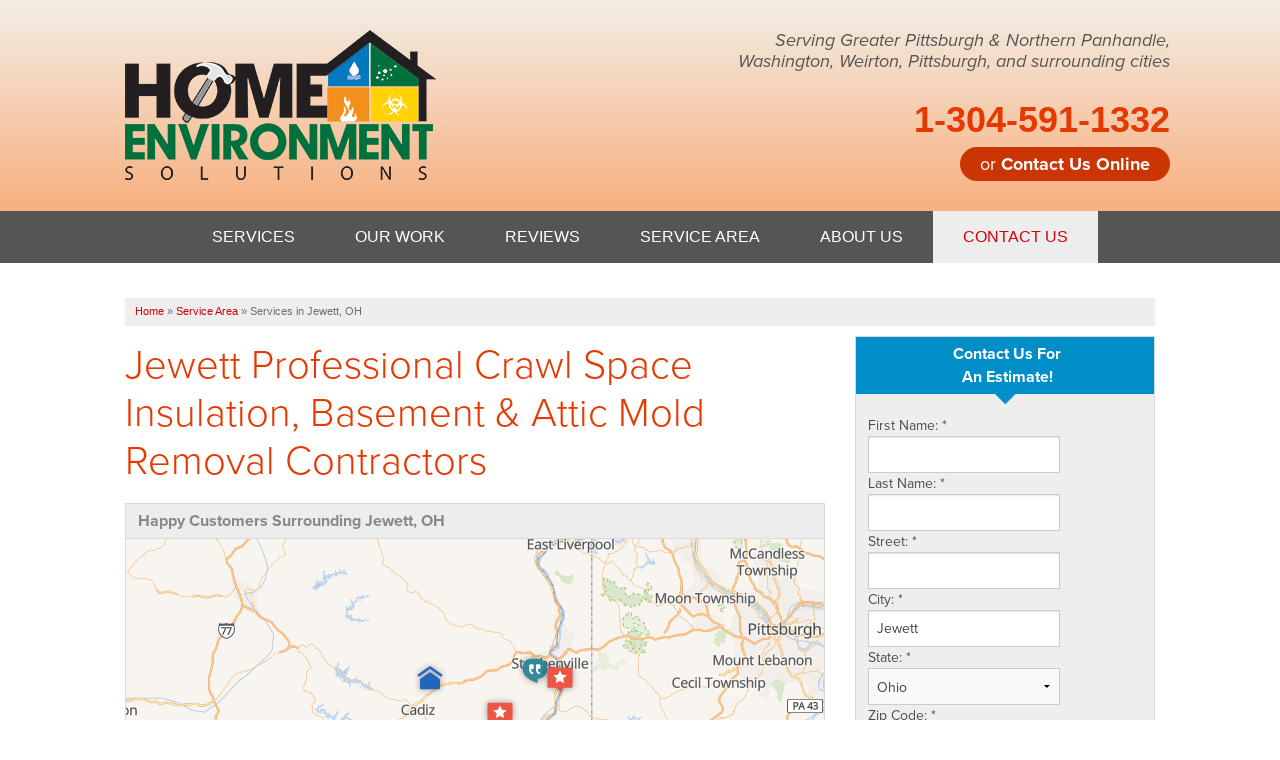

--- FILE ---
content_type: text/html; charset=UTF-8
request_url: https://www.homeenvironmentsolutions.com/service-area/jewett-oh.html
body_size: 17771
content:


<!doctype html>
<html lang="en">
    <head>

            <!-- Google Tag Manager -->
            <script>(function(w,d,s,l,i){w[l]=w[l]||[];w[l].push({'gtm.start':
            new Date().getTime(),event:'gtm.js'});var f=d.getElementsByTagName(s)[0],
            j=d.createElement(s),dl=l!='dataLayer'?'&l='+l:'';j.async=true;j.src=
            'https://www.googletagmanager.com/gtm.js?id='+i+dl;f.parentNode.insertBefore(j,f);
            })(window,document,'script','dataLayer','GTM-KHW8RZ3');</script>
            <!-- End Google Tag Manager -->
        
    	<meta charset="utf-8">
    	<meta name="viewport" content="width=device-width, initial-scale=1">
    	<title>Jewett, OH Home Energy & Insulation Services Contractor</title>
    	<meta name="description" content="Home Environment Solutions is your trusted attic, basement, wall insulation and mold removal contractor for the Jewett area. Contact us today for a Home Energy Audit!">
    	<meta name="keywords" content="">
    	<link rel="icon" href="https://cdn.treehouseinternetgroup.com/cms_images/1048/HomeEnvironmeICON.jpg">    	<link rel="alternate" title="News and Events" href="/feeds.xml" type="application/rss+xml" />
    	<script type="text/javascript" src="https://ajax.googleapis.com/ajax/libs/jquery/1.8.1/jquery.min.js"></script>
    	<script type="text/javascript" src="https://ajax.googleapis.com/ajax/libs/jqueryui/1.8.6/jquery-ui.min.js" defer></script>
    	<link rel="stylesheet" type="text/css" href="/core/jquery-ui.css" />
    	<link rel="stylesheet" type="text/css" href="/core/v2/jquery-ui-default.css" />
    	<link rel="stylesheet" type="text/css" href="//cdn.jsdelivr.net/jquery.slick/1.5.9/slick.css"/>
    	<script src="/core/js/jquery.thScrollable.js" type="text/javascript" defer></script>
    	<!-- Fonts and icons -->
    	<script src="https://use.typekit.net/kge6pme.js"></script>
        <script>try{Typekit.load({ async: true });}catch(e){}</script>
    	<style>
/* Google map on Service Area Page */
#content-wrap #gmap-wrap {
    width:300px;
    height:300px;
    margin:0px 0px 30px 30px;
    float:right;
}
</style>
<link rel="alternate" title="News and Events" href="/feeds.xml" type="application/rss+xml" />
<script type="text/javascript" src="https://ajax.googleapis.com/ajax/libs/jquery/1.8.1/jquery.min.js"></script>
<link rel="preload" as="style" onload="this.rel='stylesheet'" href="/core/jquery-ui.css" />
<link rel="preload" as="style" onload="this.rel='stylesheet'" href="/core/v2/jquery-ui-default.css" />
<link rel="preload" as="style" onload="this.rel='stylesheet'" href="https://cdnjs.cloudflare.com/ajax/libs/slick-carousel/1.5.9/slick.css"/>
<link rel="preload" as="style" onload="this.rel='stylesheet'" href="https://a80427d48f9b9f165d8d-c913073b3759fb31d6b728a919676eab.ssl.cf1.rackcdn.com/v3/colorbox/colorbox.css" />

<link rel="preload" as="style" onload="this.rel='stylesheet';this.onload=null;" href="https://a80427d48f9b9f165d8d-c913073b3759fb31d6b728a919676eab.ssl.cf1.rackcdn.com/v3/min/toolbox.min.css?v=4" />
<link rel="preload" as="style" onload="this.rel='stylesheet';this.onload=null;" href="https://a80427d48f9b9f165d8d-c913073b3759fb31d6b728a919676eab.ssl.cf1.rackcdn.com/v3/min/inline-widgets.min.css?v=2" />
<link rel="preload" as="style" onload="this.rel='stylesheet';this.onload=null;" href="https://a80427d48f9b9f165d8d-c913073b3759fb31d6b728a919676eab.ssl.cf1.rackcdn.com/v3/min/sidebar-widgets.min.css " />
<link rel="preload" as="style" onload="this.rel='stylesheet';this.onload=null;" href="https://a80427d48f9b9f165d8d-c913073b3759fb31d6b728a919676eab.ssl.cf1.rackcdn.com/v3/min/modules-min.css" />
<link rel="preload" as="style" onload="this.rel='stylesheet';this.onload=null;" href="https://a80427d48f9b9f165d8d-c913073b3759fb31d6b728a919676eab.ssl.cf1.rackcdn.com/v3/min/template.min.css" />

<link rel="stylesheet" href="/core/v3/foundation.min.css">

<!--Mobile Overrides -->
<link rel="preload" as="style" onload="this.rel='stylesheet';this.onload=null;" media="screen and (max-width: 960px)" href="https://a80427d48f9b9f165d8d-c913073b3759fb31d6b728a919676eab.ssl.cf1.rackcdn.com/v3/min/mobile-min.css" />
<link rel="preload" as="style" onload="this.rel='stylesheet';this.onload=null;" href="https://a80427d48f9b9f165d8d-c913073b3759fb31d6b728a919676eab.ssl.cf1.rackcdn.com/v3/min/nav.min.css?v=3" />
<link rel="preload" as="style" onload="this.rel='stylesheet';this.onload=null;" href="https://b388022801b3244fdbae-c913073b3759fb31d6b728a919676eab.ssl.cf1.rackcdn.com/v2/color/gray-colorscheme-min.css" />

<style>
.widget_job_stories .widget_item {
	border-bottom: 1px dotted #ccc;
	margin-bottom: 10px;
}
.widget_job_stories .widget_item_title {
	font-weight: 700;
	margin-bottom: 10px;
}
.job_summary_image {
	display: inline-block;
}
.job_summary_image img {
	margin: 5px;
}
</style>


<style>
.citypage_index .widget_contact .widget_title {
	text-align: center;
}
.citypage_index .widget_contact form {
	display: flex;
	flex-flow: row wrap;
	gap: 1rem
}
.citypage_index .widget_contact form > div {
	flex: 1 1 100%;
}
.citypage_index .widget_contact .state, .citypage_index .widget_contact .zip {
	flex: 1 1 8rem;
}
.citypage_index .widget_contact label {
	line-height: 1.5;
}
.citypage_index .widget_contact input, .citypage_index .widget_contact select, .citypage_index .widget_contact textarea {
	margin: 0;
}
#display_lead_what_prompted_followup {
	display: none;
}
.citypage_index .widget_contact .sms-wrap {
	display: flex;
	gap: .5em;
	align-items: flex-start;
	margin-bottom: 1rem;
}
.citypage_index .widget_contact .sms-wrap input {
	flex: 0 0 1rem;
	order: 0;
	height: 1rem;
	appearance: checkbox;
	cursor: pointer;
}
.citypage_index .widget_contact .sms-wrap label {
	line-height: 1.375;
	font-size: .75rem;
	margin: 0;
	font-weight: normal;
}
.widget_contact label.error {
	color: #c43;
	font-weight: normal;
	line-height: 1.5;
	font-size: .75rem;
}
.widget_contact .submit button {
	display: block;
	padding: .5rem 1rem;
	margin: 0;
	width: 100%;
}
.spinner {
	display: inline-block;
	vertical-align: middle;
	position: relative;
	border-radius: 50%;
	width: 20px;
	height: 20px;
}
.spinner > span {
	position: absolute;
	display: block;
	top: 0;
	left: 6px;
	background: currentColor;
	border-radius: 50%;
	width: 8px;
	height: 8px;
	transform-origin: 4px 10px;
	animation: load 1s ease infinite;
}
.spinner > span:nth-child(2) {
	opacity: .8;
	animation: load 1s ease .1s infinite;
}
.spinner > span:nth-child(3) {
	opacity: .6;
	animation: load 1s ease .2s infinite;
}
@keyframes load {
	0% {transform: rotate(0deg)}
	100% {transform: rotate(360deg)}
}
button[disabled] {
	pointer-events: none;
}
</style>

<style>
            .leaflet-marker-icon {
                width: 30px;
                height: auto;
                filter: drop-shadow(0 0 3px rgba(0,0,0,.4));
            }
            .geo-review {
                font-size: 12px;
            }
            .geo-review .heading {
                font-weight: bold;
                font-size: 14px;
            }
            .citypage_map_legend {
                border-top:1px solid #ccc;
                display:flex;
                flex-wrap:wrap;
                gap: .5rem 1rem;
                padding:.5rem;
            }
            .citypage-map-legend-item {
                background-repeat:no-repeat;
                padding-left:2.25rem;
                line-height:2rem;
                margin:0;
            }
            .citypage-map-legend-item-testimonials {
                background-image:url("https://cdn.treehouseinternetgroup.com/cms_images/icons/citypage-map-testimonial.svg");
            }
            .citypage-map-legend-item-videos {
                background-image:url("https://cdn.treehouseinternetgroup.com/cms_images/icons/citypage-map-video.svg");
            }
            .citypage-map-legend-item-reviews {
                background-image:url("https://cdn.treehouseinternetgroup.com/cms_images/icons/citypage-map-review.svg");
            }
            .citypage-map-legend-item-jobs {
                background-image:url("https://cdn.treehouseinternetgroup.com/cms_images/icons/citypage-map-lead.svg");
            }
            .citypage_map_legend p {
                flex: 1 1 100%;
                margin:0;
                clear:both;
            }
            .geo-testimonial--video {
                margin-top: 0.5rem;
            }
            </style>
<link rel="preload" as="style" onload="this.rel='stylesheet';this.onload=null;" href="/inc/sb-styles.css?v=10">
<link rel="preload" as="style" onload="this.rel='stylesheet';" href="https://cdnjs.cloudflare.com/ajax/libs/font-awesome/4.7.0/css/font-awesome.min.css"> 
<script>
!(function(t) {
	"use strict";
	t.loadCSS || (t.loadCSS = function() {});
	var e = (loadCSS.relpreload = {});
	if (
		((e.support = (function() {
			var e;
			try {
				e = t.document.createElement("link").relList.supports("preload");
			} catch (t) {
				e = !1;
			}
			return function() {
				return e;
			};
		})()),
		(e.bindMediaToggle = function(t) {
			var e = t.media || "all";
			function a() {
				t.addEventListener
					? t.removeEventListener("load", a)
					: t.attachEvent && t.detachEvent("onload", a),
					t.setAttribute("onload", null),
					(t.media = e);
			}
			t.addEventListener
				? t.addEventListener("load", a)
				: t.attachEvent && t.attachEvent("onload", a),
				setTimeout(function() {
					(t.rel = "stylesheet"), (t.media = "only x");
				}),
				setTimeout(a, 3e3);
		}),
		(e.poly = function() {
			if (!e.support())
				for (
					var a = t.document.getElementsByTagName("link"), n = 0;
					n < a.length;
					n++
				) {
					var o = a[n];
					"preload" !== o.rel ||
						"style" !== o.getAttribute("as") ||
						o.getAttribute("data-loadcss") ||
						(o.setAttribute("data-loadcss", !0), e.bindMediaToggle(o));
				}
		}),
		!e.support())
	) {
		e.poly();
		var a = t.setInterval(e.poly, 500);
		t.addEventListener
			? t.addEventListener("load", function() {
					e.poly(), t.clearInterval(a);
				})
			: t.attachEvent &&
				t.attachEvent("onload", function() {
					e.poly(), t.clearInterval(a);
				});
	}
	"undefined" != typeof exports
		? (exports.loadCSS = loadCSS)
		: (t.loadCSS = loadCSS);
})("undefined" != typeof global ? global : this);
</script>

<script type="text/javascript" src="https://ajax.googleapis.com/ajax/libs/jqueryui/1.9.0/jquery-ui.min.js" defer></script>
<script type="text/javascript" src="https://a80427d48f9b9f165d8d-c913073b3759fb31d6b728a919676eab.ssl.cf1.rackcdn.com/v3/colorbox/jquery.colorbox-min.js" defer></script>
<script src="/core/js/jquery.thScrollable.js" type="text/javascript" defer></script>

    <style>/* Nav dropdown position fixes */@media screen and (min-width:1025px) {.top-bar-section li.has-dropdown:not(:first-of-type) {position:relative;}ul#top-nav-list ul.m-menu.short,ul#top-nav-list.right ul.m-menu.short {min-width:300px;width:unset;right:unset;left:0;}}/**------------------------------------------- Structure Styles -------------------------------------------**/ .row {max-width:1060px;position:relative;}#colorbox,#cboxLoadedContent,#cboxContent {box-sizing:content-box;}.container {background-color:#fff;}a,#tabs .ui-widget-content a,#tabs .ui-state-active a,#tabs .ui-state-active a:link,#tabs-light-bar .ui-widget-content a {color:#D50208;}a:visited {color:#f52300;}/**------------------------------------------- Font Styles -------------------------------------------**/body,h2,p,ul,ol {font-family:'proxima-nova', Arial, sans-serif;}h1,h3,h4,strong {font-family:'proxima-nova', sans-serif;}#content-wrap h1 {font-size:40px;color:#E63900;margin-bottom:20px;line-height:1.2;font-weight:300;}@media screen and (max-width:640px) {#content-wrap h1 {font-size:28px;margin-bottom:20px;}}#content-wrap h2 {font-size:24px !important;color:#353535;margin:0px auto 20px;font-weight:700;}#content-wrap h3,.related_pages .title {font-size:20px;color:#000;margin-bottom:15px;}#content-wrap h4 {color:#555;font-family:'proxima-nova', sans-serif;font-size:20px;}#content-wrap ul,#content-wrap ol {padding:0px 20px;}.home-text h1 {text-align:center;color:#E63900;}.home h2 {font:700 28px/1.3em 'proxima-nova', sans-serif;text-transform:uppercase;color:#353535;text-align:center;margin-bottom:30px;}.home:not(#service-area) h2 {overflow:hidden;text-align:center;}.home:not(#service-area) h2 span {position:relative;display:inline-block;}.home:not(#service-area) h2 span::before,.home:not(#service-area) h2 span::after {content:'';position:absolute;top:50%;border-bottom:1px solid #D50208;width:591px;/* half of limiter*/margin:0 20px;}.home:not(#service-area) h2 > span:before {right:100%;}.home:not(#service-area) h2 > span:after {left:100%;}.breakout p,.breakout ul,.breakout ol {font-size:14px;line-height:20px;/* color:#676767; */}/**------------------------------------------- Header -------------------------------------------*/#header {padding:30px 0;background:rgb(243, 238, 229); /* Old Browsers */background:-webkit-linear-gradient(top,rgb(243, 238, 229),rgb(248,176,127)); /*Safari 5.1-6*/background:-o-linear-gradient(top,rgb(243, 238, 229),rgb(248,176,127)); /*Opera 11.1-12*/background:-moz-linear-gradient(top,rgb(243, 238, 229),rgb(248,176,127)); /*Fx 3.6-15*/background:linear-gradient(to bottom, rgb(243, 238, 229), rgb(248,176,127)); /*Standard*/}#contact {position:relative;}#phone {font-family:'Roboto', sans-serif;position:relative;height:55px;}#phone > a {color:#e63900;line-height:100%;font-weight:700;font-size:36px;position:absolute;-webkit-transform:translateY(-50%);transform:translateY(-50%);top:50%;}.open-hours p.today {font-family:'Roboto', sans-serif;font-weight:bold;line-height:18px;font-size:14px;color:#555;margin-bottom:0px;}.open-hours p.today span {display:block;}#header-btn a.button {text-transform:none;border-radius:30px;padding:8px 20px;margin-bottom:0px;line-height:100%;font-weight:400;font-size:18px;width:auto !important;}#header-btn a.button span {font-weight:700;}#header-service-wrap {margin-bottom:20px;}#header-service-area p {display:block;line-height:1.2em;text-align:right;color:#555;margin-bottom:0px;font-size:18px;font-weight:400;font-style:italic;}#header-service-area p:hover {color:#353535;text-decoration:underline;}.opensign {float:left;background:#E63900;border-radius:7px;padding:3px;margin:2px 10px 0px 0px;}.opensign span {font:400 14px/100% 'Roboto', sans-serif;text-transform:uppercase;padding:4px 6px 2px;display:block;border:1px solid #FFFFFF;border-radius:3px;color:#ffffff;}@media screen and (min-width:1025px) {#phone {text-align:right;}#phone > a {right:0;}#header-btn a.button {float:right;}p#header-service-area {position:absolute;width:280px;right:0;top:90px;}.open-hours {float:left;margin-right:30px;width:120px;}}@media screen and (max-width:1024px) {#logo {margin-bottom:25px;text-align:center;}#phone {height:75px;}#phone > a {-webkit-transform:translate(-50%,-50%);transform:translate(-50%,-50%);left:50%;text-align:center;width:100%;}#header-btn {text-align:center;}#header-btn a.button {display:inline-block;}#header-service-wrap {margin-bottom:5px;}#header-service-area p {text-align:center;}.open-hours p.today {font-size:18px;line-height:1.5em;}}@media screen and (max-width:640px){#logo {margin-bottom:15px;}#header-service-area p {font-size:14px;}#phone {height:60px;}.open-hours p.today {font-size:14px;margin-bottom:5px;}#phone > a {font-size:28px;}#header-btn {margin:10px auto 0px;}}.button:visited, .arrow-button:visited {color:white;}</style>
<meta property="og:title" content="Jewett, OH Home Energy & Insulation Services Contractor" /><meta property="og:site_name" content="Home Environment Solutions" /><meta property="og:url" content="https://www.homeenvironmentsolutions.com/service-area/jewett-oh.html" /><meta property="og:description" content="Home Environment Solutions is your trusted attic, basement, wall insulation and mold removal contractor for the Jewett area. Contact us today for a Home Energy Audit!" /><meta property="og:image" content="https://cdn.treehouseinternetgroup.com/img/logos/sites/og/1048.png" /><meta property="og:type" content="website" />
<link rel="canonical" href="https://www.homeenvironmentsolutions.com/service-area/jewett-oh.html">
			<script type="text/javascript">
			<!--
			(
				function()
				{
					var jstrack = document.createElement("script");
					jstrack.type = "text/javascript";
					jstrack.async = true;
					jstrack.src = "https://www.homeenvironmentsolutions.com/tracking.js?sid=1055798586&id=1944610544&c=b93de02a59a6e2076293d201486155ea&width=" + screen.width + "&height=" + screen.height;
					var s = document.getElementsByTagName("script")[0];
					s.parentNode.insertBefore(jstrack, s);
				}
			)();
			//-->
			</script>
		</head>
    
    <body>

            <!-- Google Tag Manager (noscript) -->
            <noscript><iframe src="https://www.googletagmanager.com/ns.html?id=GTM-KHW8RZ3"
            height="0" width="0" style="display:none;visibility:hidden"></iframe></noscript>
            <!-- End Google Tag Manager (noscript) -->
        
        <div id="template-wrap">
            <div class="container" id="header">
                <div class="row medium-uncollapse large-collapse" data-equalizer>
                    <div class="large-5 columns" id="logo" data-equalizer-watch>
                    <!-- Show this Logo for tablet and desktop only -->
                        <div class="row hide-for-small " data-equalizer>
                            <div class="medium-7 medium-centered large-12 large-uncentered columns" data-equalizer-watch>
                                <a href="/"><img src="https://cdn.treehouseinternetgroup.com/cms_images/1048/HES-logo.png" alt="Home Environment Solutions" title="Home Environment Solutions" border="0"></a>                            </div>
                        </div>
                    <!-- Show this Logo and service area text on mobile only -->
                        <div class="row show-for-small">
                            <div class="small-5 columns">
                                <a href="/"><img src="https://cdn.treehouseinternetgroup.com/cms_images/1048/HES-logo.png" alt="Home Environment Solutions" title="Home Environment Solutions" border="0"></a>                            </div>
                            <div class="small-7 columns">
                                <p onclick="location.href='/service-area.html';" style="cursor:pointer;">Serving Greater Pittsburgh & Northern Panhandle, Washington, Weirton, Pittsburgh, and surrounding cities</p>
                            </div>
                        </div>   
                    </div><!-- end #logo -->
                    <div class="large-7 columns" id="contact" data-equalizer-watch>
                        <div class="row collapse hide-for-small" id="header-service-wrap"><!-- Hide this Service Area text on mobile -->
                            <div class="large-9 large-offset-3 columns" id="header-service-area">
                                <p onclick="location.href='/service-area.html';" style="cursor:pointer;">Serving Greater Pittsburgh & Northern Panhandle, Washington, Weirton, Pittsburgh, and surrounding cities</p>   
                            </div>
                        </div>
                        <div class="row collapse">
                            <div class="columns" id="phone">
                                    
                                                                            
                                        <a href="/free-estimate.html" class="phone_link">
                                                                        
                                                                        
                                    <span id="numberassigned_1" class="mongoose_phone">1-304-591-1332</span>
                                </a>
                            </div>
                        </div>
                        <div class="row collapse">
                            <div class="columns" id="header-btn">
                                <a class="button" href="/free-estimate.html">or <span>Contact Us Online</span></a>
                            </div>
                        </div>

                    </div><!-- end #contact -->
                </div>
            </div><!-- end #header -->   
            
            <!-- Start #nav-bar -->
                               <div class="container" id="nav-bar">
                <div class="row collapse">
                    <div class="columns top-nav contain-to-grid sticky">

                    
                        <div class="container show-for-medium-up" id="logo-phone-sticky">
                            <div class="row">
                                <div class="columns medium-3">
                                    <div id="logo-sticky"><a aria-label="Home Environment Solutions" href="/"></a></div>
                                </div>
                                <div class="columns medium-9">
                                    <div id="phone-sticky">
                                        <a class="button" href="/free-estimate.html">Contact Us Online</a>    
                                        <a href="tel:" class="phone_link"><span id="numberassigned_2" class="mongoose_phone">1-304-591-1332</span></a>
                                    </div>
                                </div>
                            </div>
                            </div><!--end Top Sticky Bar -->
            
			<nav class="top-bar" data-topbar role="navigation" data-options="sticky_on: [small, medium,large]">
				<ul class="title-area">
					<!-- Title Area -->
					<li class="name"></li>
					<!-- Remove the class "menu-icon" to get rid of menu icon. Take out "Menu" to just have icon alone -->
					<li class="toggle-topbar menu-icon"><a href="#"><span>Menu</span></a></li>
				</ul>
				<section class="top-bar-section">
						<!-- Right Nav Section -->
						<ul id="top-nav-list">
							<li class="has-dropdown ">
    <a href="#" ><span>Services</span></a>
	<ul class="dropdown m-menu ">
		<li>
			<div class="row">
				<div class="columns">
					<ul class="m-menu-ul ">
						<li>
    <a href="https://www.homeenvironmentsolutions.com/insulation.html" >Insulation Services</a>
	<ul></ul>
</li><li>
    <a href="https://www.homeenvironmentsolutions.com/home-energy-audit.html" >Home Energy Audit</a>
	<ul><li><a href="https://www.homeenvironmentsolutions.com/home-energy-audit/photo-gallery.html" >Photo Gallery</a></li></ul>
</li><li>
    <a href="https://www.homeenvironmentsolutions.com/crawl-space-insulation.html" >Crawl Space Insulation</a>
	<ul></ul>
</li><li>
    <a href="https://www.homeenvironmentsolutions.com/attic-crawlspace-rodent-cleanup.html" >Attic & Crawlspace Rodent Cleanup</a>
	<ul><li><a href="https://www.homeenvironmentsolutions.com/attic-crawlspace-rodent-cleanup/photo-gallery.html" >Photo Gallery</a></li></ul>
</li><li>
    <a href="https://www.homeenvironmentsolutions.com/air-sealing.html" >Air Sealing</a>
	<ul><li><a href="https://www.homeenvironmentsolutions.com/air-sealing/photo-gallery.html" >Photo Gallery</a></li></ul>
</li><li>
    <a href="https://www.homeenvironmentsolutions.com/mold-removal.html" >Mold Removal</a>
	<ul></ul>
</li>
					</ul>
				</div>
			</div>
		</li>
	</ul>
</li><li class="has-dropdown ">
    <a href="#" ><span>Our Work</span></a>
	<ul class="dropdown m-menu short">
		<li>
			<div class="row">
				<div class="columns">
					<ul class="m-menu-ul short">
						<li>
    <a href="https://www.homeenvironmentsolutions.com/about-us/financing.html" >Financing</a>
	<ul></ul>
</li><li>
    <a href="https://www.homeenvironmentsolutions.com/about-us/videos.html" >Videos</a>
	<ul></ul>
</li><li>
    <a href="https://www.homeenvironmentsolutions.com/about-us/photo-gallery.html" >Photo Gallery</a>
	<ul></ul>
</li><li>
    <a href="https://www.homeenvironmentsolutions.com/about-us/testimonials.html" >Testimonials</a>
	<ul></ul>
</li><li>
    <a href="https://www.homeenvironmentsolutions.com/about-us/before-after.html" >Before & After</a>
	<ul></ul>
</li><li>
    <a href="https://www.homeenvironmentsolutions.com/about-us/awards.html" >Awards</a>
	<ul></ul>
</li>
					</ul>
				</div>
			</div>
		</li>
	</ul>
</li><li class=""><a href="https://www.homeenvironmentsolutions.com/about-us/reviews.html" ><span>Reviews</span></a></li><li class=""><a href="https://www.homeenvironmentsolutions.com/service-area.html" ><span>Service Area</span></a></li><li class=""><a href="https://www.homeenvironmentsolutions.com/about-us.html" ><span>About Us</span></a></li><li class="quote"><a href="https://www.homeenvironmentsolutions.com/free-estimate.html" ><span>Contact Us</span></a></li>
						</ul>
				</section>
			</nav><!-- END Nav -->
		</div>
	</div>
</div><!-- End #nav-bar -->
<div class="row" id="fixed-contact">
    <div class="columns area-btn">
    <a href="/service-area.html">
        <i class="fa fa-map-marker" aria-hidden="true"></i>
        <span>Service Area</span>
    </a>
    </div>
    <div class="columns phone-btn">
    <a title="Home Environment Solutions" href="tel:1-304-591-1332">
        <i class="fa fa-phone" aria-hidden="true"></i>
    </a>
    </div>
    <div class="columns quote-btn">
    <a href="/free-estimate.html">
        <i class="fa fa-file-text" aria-hidden="true"></i>
        <span>Free Estimate</span>
    </a>
    </div>
</div>
                        
                                                                            <div class="container" id="page-wrap">
                                                        <div class="row">
                                                            <div class="columns free-estimate" id="content-wrap">
                                                                
                                                                                                                    <div id="bread_crumbs" itemscope="" itemtype="https://schema.org/BreadcrumbList"><span itemprop="itemListElement" itemscope itemtype="https://schema.org/ListItem"><a href="/" itemprop="item"><span itemprop="name">Home</span></a><meta itemprop="position" content="1" /></span><span class="separator">&raquo;</span><span itemprop="itemListElement" itemscope itemtype="https://schema.org/ListItem"><a href="https://www.homeenvironmentsolutions.com/service-area.html" itemprop="item"><span itemprop="name">Service Area</span></a><meta itemprop="position" content="2" /></span><span class="separator">&raquo;</span><span itemprop="itemListElement" itemscope itemtype="https://schema.org/ListItem"><span itemprop="name">Services in Jewett, OH</span><meta itemprop="position" content="3" /></span></div>
                                                                <div id="content_helper" style="display:none;"></div><style>
.service_area.module {
    width: 100%;
    margin-bottom: 10px;
}
/* Link back to City Page */
.citypage_related_pages {
    padding: 10px !important;
    background: #ededed;
    border: 1px solid #d9d9d9;
    margin-bottom: 20px;
}

.citypage_related_pages a {
    text-decoration: underline;
    position: relative;
    padding-left: 12px;
}

.citypage_related_pages a::before {
    content: "";
    position: absolute;
    height: 6px;
    width: 6px;
    border: 2px solid;
    border-width: 0px 0px 2px 2px;
    transform: rotate(45deg) translateY(-50%);
    left: 0;
    top: 50%;
}
.citypage_top_content {
    clear: both;
}
.reviews_sidebar_widget.widget[itemprop="aggregateRating"] {
  border: none;
  margin: 0;
}
</style>
<div class="citypage_index module" itemscope itemtype="https://schema.org/HomeAndConstructionBusiness">
	
            <meta itemprop="name" content="Home Environment Solutions">
            <meta itemprop="image" content="https://cdn.treehouseinternetgroup.com/img/logos/sites/og/1048.png">
            <meta itemprop="parentOrganization" content="Home Environment Solutions">
            <meta itemprop="telephone" content="1-740-224-4954">
            
            <div class="citypage_address_schema" itemprop="address" itemscope itemtype="https://schema.org/PostalAddress">
                <meta itemprop="streetAddress" content="3200 Pennsylvania Avenue, Suite 4">
                <meta itemprop="addressLocality" content="Weirton">
                <meta itemprop="addressRegion" content="WV">
                <meta itemprop="postalCode" content="26062">
                <meta itemprop="addressCountry" content="US">
            </div>
        
        
                    <div class="citypage_address_schema" itemprop="address" itemscope itemtype="https://schema.org/PostalAddress">
                        <meta itemprop="streetAddress" content="598 East Maiden St  Suite 3">
                        <meta itemprop="addressLocality" content="Washington">
                        <meta itemprop="addressRegion" content="PA">
                        <meta itemprop="postalCode" content="15301">
                        <meta itemprop="addressCountry" content="US">
                        <meta itemprop="telephone" content="1-724-705-0002">
                    </div>
                
	
            <div class="reviews_sidebar_widget widget" itemprop="aggregateRating" itemscope itemtype="https://schema.org/AggregateRating">
                <meta itemprop="image" content="https://cdn.treehouseinternetgroup.com/img/logos/sites/og/1048.png">
                <meta itemprop="reviewCount" content="2">
                <meta itemprop="ratingValue" content="5.00">
        
                <span itemprop="itemReviewed" itemscope itemtype="https://schema.org/LocalBusiness">
                    <meta itemprop="name" content="Home Environment Solutions">
                    <span itemprop="image" itemscope itemtype="https://schema.org/ImageObject">
                    <meta itemprop="url" content="https://cdn.treehouseinternetgroup.com/img/logos/sites/og/1048.png">
                    </span>
                    <meta itemprop="telephone" content="1-740-224-4954">
                    <span itemprop="address" itemscope itemtype="https://schema.org/PostalAddress">
                        <meta itemprop="streetAddress" content="3200 Pennsylvania Avenue, Suite 4">
                        <meta itemprop="addressLocality" content="Weirton">
                        <meta itemprop="addressRegion" content="WV">
                        <meta itemprop="postalCode" content="26062">
                        <meta itemprop="addressCountry" content="US">
                    </span>
                </span>
            
            </div>
        
	
	<div class="citypage_sidebar">
		<div class="contact_form page_widget us">
<div class="widget widget_contact">
    <div class="widget_title">
        <div class="citypage_contact_line1">Contact Us For</div>
        <div class="citypage_contact_line2">An Estimate!</div>
    </div>
    <div class="widget_content">
        <form action="https://www.homeenvironmentsolutions.com/free-estimate/confirmation.html" method="post" id="contact_form">
        <input type="hidden" value="save" name="save">
            <div class="fname">
                <label for="First_Name">First Name: <span>*</span></label>
                <input type="text" name="First_Name" maxlength="50" required id="First_Name" data-validate-name>
            </div>
            <div class="lname">
                <label for="Last_Name">Last Name: <span>*</span></label>
                <input type="text" name="Last_Name" maxlength="50" required id="Last_Name" data-validate-name data-validate-notequal="#First_Name">
            </div>
            <div class="address">
                <label for="Street">Street: <span>*</span></label>
                <input type="text" name="Street" maxlength="50" required id="Street" data-validate-address>
            </div>
            <div class="city">
                <label for="City">City: <span>*</span></label>
                <input type="text" name="City" maxlength="50" required id="City" value="Jewett">
            </div>
            <div class="state">
                <label for="State">State: <span>*</span></label>
                
	<select name="State" id="State" required>
		<option value="">Please select...</option>
		<option value="AL">Alabama</option>
		<option value="AK">Alaska</option>
		<option value="AZ">Arizona</option>
		<option value="AR">Arkansas</option>
		<option value="CA">California</option>
		<option value="CO">Colorado</option>
		<option value="CT">Connecticut</option>
		<option value="DE">Delaware</option>
		<option value="DC">District of Columbia</option>
		<option value="FL">Florida</option>
		<option value="GA">Georgia</option>
		<option value="HI">Hawaii</option>
		<option value="ID">Idaho</option>
		<option value="IL">Illinois</option>
		<option value="IN">Indiana</option>
		<option value="IA">Iowa</option>
		<option value="KS">Kansas</option>
		<option value="KY">Kentucky</option>
		<option value="LA">Louisiana</option>
		<option value="ME">Maine</option>
		<option value="MD">Maryland</option>
		<option value="MA">Massachusetts</option>
		<option value="MI">Michigan</option>
		<option value="MN">Minnesota</option>
		<option value="MS">Mississippi</option>
		<option value="MO">Missouri</option>
		<option value="MT">Montana</option>
		<option value="NE">Nebraska</option>
		<option value="NV">Nevada</option>
		<option value="NH">New Hampshire</option>
		<option value="NJ">New Jersey</option>
		<option value="NM">New Mexico</option>
		<option value="NY">New York</option>
		<option value="NC">North Carolina</option>
		<option value="ND">North Dakota</option>
		<option value="OH" selected="selected">Ohio</option>
		<option value="OK">Oklahoma</option>
		<option value="OR">Oregon</option>
		<option value="PA">Pennsylvania</option>
		<option value="RI">Rhode Island</option>
		<option value="SC">South Carolina</option>
		<option value="SD">South Dakota</option>
		<option value="TN">Tennessee</option>
		<option value="TX">Texas</option>
		<option value="UT">Utah</option>
		<option value="VT">Vermont</option>
		<option value="VA">Virginia</option>
		<option value="WA">Washington</option>
		<option value="WV">West Virginia</option>
		<option value="WI">Wisconsin</option>
		<option value="WY">Wyoming</option>
	</select>
	
            </div>
            <div class="zip">
                <label for="Zip">Zip Code: <span>*</span></label>
                <input type="text" name="Zip_Code" maxlength="10" id="Zip" value="" data-validate-zip="us" required>
            </div>
            <div class="phone">
                <label for="Phone">Phone: <span>*</span></label>
                <input type="text" name="Phone" maxlength="50" id="Phone" data-validate-phone="us" required>
            </div>
            <div class="email">
                <label for="Email_Address">Email: <span>*</span></label>
                <input type="email" name="Email_Address" maxlength="50" id="Email_Address" required>
            </div>
            
            
		<div class="field-wrap what-prompted">
			<label for="lead_what_prompted_id">What prompted you to contact us today?</label>
			<input type="hidden" id="lead_what_prompted_response" name="What_Prompted_Response" value=""/>
			<select id="lead_what_prompted_id" name="What_Prompted_Id" data-validate-select-one required>
				<option value="">Please select...</option>
	<option value="1">Referral</option><option value="2">Previous Customer</option><option value="3">Internet / Web Search</option><option value="4">TV</option><option value="5">Radio</option><option value="6">Mail</option><option value="7">Other</option>
			</select>
		</div>
		<div id="display_lead_what_prompted_followup">
		</div>
	
            <div class="comment">
                <label for="Message">Describe your concerns: </label>
                <textarea name="Message" id="Message" data-validate-comment></textarea>
            </div>
			<div class="sms-wrap">
				
	<input type="hidden" name="sms_consent" value="0">
	<input id="sms_consent" type="checkbox" name="sms_consent" value="1" checked>
	<label id="sms_consent-label" for="sms_consent">By submitting, you agree to receive calls and text messages from Home Environment Solutions about project needs. Msg and data rates may apply; message frequency may vary. Reply STOP to opt out; HELP for support. Consent is not a condition of purchase. <a href="/terms-of-use.html" target="_blank">Terms of Use</a> | <a href="/privacy-policy.html" target="_blank">Privacy</a></label>
	
			</div>
            <div class="submit">
                <button class="submit" type="submit">Get Started Today!</button>
            </div>
        </form>
    </div>
</div>
</div>
		
<div class="reviews_sidebar_widget widget">
    <div class="widget_title">
        Reviews From Jewett
    </div>
    <div class="widget_items">
        <ul>
            
<li>
    <div class="widget_item" >
        <div class="item-left">
            <div class="stars">
                <img alt="full star" src="https://cdn.treehouseinternetgroup.com/cms_core/template/layout/site/star-new-full.svg" width="20" height="20"><img alt="full star" src="https://cdn.treehouseinternetgroup.com/cms_core/template/layout/site/star-new-full.svg" width="20" height="20"><img alt="full star" src="https://cdn.treehouseinternetgroup.com/cms_core/template/layout/site/star-new-full.svg" width="20" height="20"><img alt="full star" src="https://cdn.treehouseinternetgroup.com/cms_core/template/layout/site/star-new-full.svg" width="20" height="20"><img alt="full star" src="https://cdn.treehouseinternetgroup.com/cms_core/template/layout/site/star-new-full.svg" width="20" height="20">
            </div>
            <div class="author">
                <a href="https://www.homeenvironmentsolutions.com/about-us/reviews/296577-jewett-oh.html">
                    By Kimberly (.
                </a>
            </div>
            <div class="location">
                Jewett, OH
            </div>
            
            <div class="date">
                Wednesday, Feb 9th, 2022
            </div>
        </div>
        <div class="item-right">
            <div class="text">
                "Very friendly. Explained everything in detail."
            </div>
            <div class="more">
                <a href="https://www.homeenvironmentsolutions.com/about-us/reviews/296577-jewett-oh.html" target="">
                    View Details
                </a>
            </div>
        </div>
    </div>
</li>

        </ul>
    </div>
    <div class="widget_controls">
        <div class="widget_more"><a href="https://www.homeenvironmentsolutions.com/about-us/reviews.html" title="See All Reviews">See All Reviews</a></div>
    </div>
</div>

		
		
		
                <div class="widget widget_services">
                <div class="widget_title">Products &amp; Services</div>
                <div class="widget_content">
                    <div class="widget_scroll">
                        <div class="widget_tags_category">Home Energy Saving &amp; Audit</div>
                    <div class="widget_tags_item">Energy Efficiency Audit</div>
                    <div class="widget_tags_item">Energy Saving Devices</div>
                    <div class="widget_tags_item">Energy Saving Products</div>
                    <div class="widget_tags_item">Energy Saving Tips</div>
                    <div class="widget_tags_item">Home Energy Audit</div>
                    <div class="widget_tags_item">Home Energy Conservation</div>
                    <br/>
                    <div class="widget_tags_category">Home Insulation</div>
                    <div class="widget_tags_item">Attic Insulation</div>
                    <div class="widget_tags_item">Blown In Insulation</div>
                    <div class="widget_tags_item">Cellulose Insulation</div>
                    <div class="widget_tags_item">Duct Insulation</div>
                    <div class="widget_tags_item">Green Insulation</div>
                    <div class="widget_tags_item">Insulation Contractors</div>
                    <div class="widget_tags_item">Pipe Insulation</div>
                    <div class="widget_tags_item">Reflective Insulation</div>
                    <div class="widget_tags_item">Rigid Foam Insulation</div>
                    <div class="widget_tags_item">Roof Insulation</div>
                    <div class="widget_tags_item">Spray Foam Insulation</div>
                    <div class="widget_tags_item">Wall Insulation</div>
                    <div class="widget_tags_item">Window Insulation</div>
                    <br/>
                    <div class="widget_tags_category">Water Heaters</div>
                    <div class="widget_tags_item">Electric Water Heaters</div>
                    <div class="widget_tags_item">Gas Water Heaters</div>
                    <div class="widget_tags_item">High Efficiency Water Heater</div>
                    <div class="widget_tags_item">Hot Water Heaters</div>
                    <div class="widget_tags_item">Indirect Water Heater</div>
                    <div class="widget_tags_item">Instant Hot Water Heater</div>
                    <div class="widget_tags_item">On Demand Hot Water Heaters</div>
                    <div class="widget_tags_item">Solar Water Heater</div>
                    <div class="widget_tags_item">Tankless Water Heaters</div>
                    <div class="widget_tags_item">Water Heater Installation</div>
                    <div class="widget_tags_item">Water Heater Replacement</div>
                    <br/>
                    <div class="widget_tags_category">Hvac Systems</div>
                    <div class="widget_tags_item">Air Conditioning Contractors</div>
                    <div class="widget_tags_item">Air Conditioning Systems</div>
                    <div class="widget_tags_item">Boiler Heating Systems</div>
                    <div class="widget_tags_item">Central Air Conditioning</div>
                    <div class="widget_tags_item">Ductless Air Conditioning</div>
                    <div class="widget_tags_item">Gas Furnace</div>
                    <div class="widget_tags_item">Geothermal Heating And Cooling</div>
                    <div class="widget_tags_item">Heating And Cooling Systems</div>
                    <div class="widget_tags_item">High Efficiency Furnace</div>
                    <div class="widget_tags_item">Home Heating Systems</div>
                    <div class="widget_tags_item">Hvac Companies</div>
                    <div class="widget_tags_item">Hydronic Heating Systems</div>
                    <br/>
                    <div class="widget_tags_category">Air Sealing</div>
                    <div class="widget_tags_item">Sealing Air Leaks</div>
                    <div class="widget_tags_item">Air Duct Leakage</div>
                    <div class="widget_tags_item">Air Duct Sealing</div>
                    <div class="widget_tags_item">Air Leakage Testing</div>
                    <div class="widget_tags_item">Door Air Seal</div>
                    <div class="widget_tags_item">Window Air Leakage</div>
                    <br/>
                    <div class="widget_tags_category">Radiant Barrier</div>
                    <div class="widget_tags_item">Radiant Barrier Insulation</div>
                    <div class="widget_tags_item">Radiant Barrier Cost</div>
                    <div class="widget_tags_item">Roof Radiant Barrier</div>
                    <br/>
                    <div class="widget_tags_category">Ductwork</div>
                    <div class="widget_tags_item">Ductwork Repair</div>
                    <div class="widget_tags_item">Ductwork Installation</div>
                    <div class="widget_tags_item">Ductwork Cost</div>
                    <div class="widget_tags_item">Furnace Ductwork</div>
                    <div class="widget_tags_item">Hvac Ductwork</div>
                    <br/>
                    <div class="widget_tags_category">Replacement Windows &amp; Doors</div>
                    <div class="widget_tags_item">Anderson Replacement Windows</div>
                    <div class="widget_tags_item">Best Replacement Windows</div>
                    <div class="widget_tags_item">Fiberglass Replacement Windows</div>
                    <div class="widget_tags_item">Home Window Replacement</div>
                    <div class="widget_tags_item">Low E Glass</div>
                    <div class="widget_tags_item">Low E Windows</div>
                    <div class="widget_tags_item">Marvin Replacement Windows</div>
                    <div class="widget_tags_item">Vinyl Replacement Windows</div>
                    <br/>
                    </div>
                </div>
                </div>
            
		
<div class="before_after_sidebar_widget widget">
    <div class="widget_title">
        Before and After Pictures from Jewett
    </div>
    <div class="widget_items">                      
            
<div class="widget_item" id="tabs_0">
    <div class="widget_item_thumb">
        <a class="colorlink cboxElement" rel="before_after" href="#before_after_0">
            <img decoding="async" loading="lazy" style="width:80px; height:75px;" src="https://cdn.treehouseinternetgroup.com/uploads/before_after/3591/thumb/5818fc4d79a21_after-1.jpg" alt="Jewett OH Crawl Space Encapsulation" />
        </a>
    </div>
    <div class="widget_item_title">
        Jewett OH Crawl Space Encapsulation
    </div>
    <div class="widget_item_text">                         
        <div class="more">
            <a class="colorlink cboxElement" rel="before-after" href="#before_after_0" >
                View Details
            </a>
        </div>
    </div>
</div>
<div style="display:none;">
    <div id="before_after_0" style="width:620px;">
        <h3>
            Jewett OH Crawl Space Encapsulation
        </h3>
        <table class="before_after_table">
            <tr>
                <th>
                    Before
                </th>
                <th>
                    After
                </th>
            </tr>
            <tr>
                <td>
                    <img loading="lazy" width="300px" src="https://cdn.treehouseinternetgroup.com/uploads/before_after/3591/small/5818fc476ef90_before-1.jpg" alt="Jewett OH Crawl Space Encapsulation" />
                </td>
                <td>
                    <img loading="lazy" width="300px" src="https://cdn.treehouseinternetgroup.com/uploads/before_after/3591/small/5818fc4d79a21_after-1.jpg" alt="Jewett OH Crawl Space Encapsulation" />
                </td>
            </tr>
        </table>
        <p>
            <p><span style="font-size: medium;">Tina C. a Jewett, Ohio homeowner had some serious structural problems with their home resulting from a wet vented crawl space. The crawl space was damp and cold and was causing mold to form on their floor joist and main supporting beam. The main supporting beam was rotting and sagging causing the house to sink. The home upstairs had cracks and damage in the plaster from the house sinking below. There was evidence of moisture loving pests including termites, carpenter ants and even a raccoon caucus. </span></p>
<p><span style="font-size: medium;">&nbsp;</span><span style="font-size: medium;">Certified Mold Inspector and Energy Specialist Mark O designed a solution to keep the crawl space clean, dry and mold free.</span></p>
<p><span style="font-size: medium;">&nbsp;</span><span style="font-size: medium;">Foreman Larry S. removed the two rotting main supporting beams and replaced them. Foreman Mike Y. and his team installed a CleanSpace crawl space system, a SaniDry dehumidifier and an EverLast crawl space door.</span></p>
<p><span style="font-size: medium;">&nbsp;</span><span style="font-size: medium;">The owner is thrilled to have a dry mold free crawl space that he knows he will not have to worry about and warm floors above. As an added bonus the crawl space can now be used as storage!</span></p>
        </p>
    </div>
</div>
                       
    </div>
    <div class="widget_controls">
        <div class="widget_more"><a href="https://www.homeenvironmentsolutions.com/about-us/before-after.html" title="See All Before &amp; After Images">See All Before &amp; After Images</a></div>
    </div>
</div>

		
<div class="widget widget_awards">
    <div class="widget_title">
        Company Awards
    </div>
    <div class="widget_content">
        
<div class="widget_item">
    <div class="widget_thumbnail"><a href="https://www.homeenvironmentsolutions.com/about-us/awards/6100-golden-headset-award.html"><img alt="Golden Headset Award" title="Golden Headset Award" src="https://cdn.treehouseinternetgroup.com/uploads/awards/3591/small/694460f60a4e1_goldenheadsetaward.jpg" /></a></div>
    <div class="widget_item_title">
        <a href="https://www.homeenvironmentsolutions.com/about-us/awards/6100-golden-headset-award.html">
            Golden Headset Award
        </a>
    </div>
    <div class="widget_preview">
        Comment Congrats to Jason, Bryan, and Jen on receiving the Golden Headset Award!


 
The Golden Headset Award went to the... 
        <a href="https://www.homeenvironmentsolutions.com/about-us/awards/6100-golden-headset-award.html">
            [Read more]
        </a>
    </div>
</div>

<div class="widget_item">
    <div class="widget_thumbnail"><a href="https://www.homeenvironmentsolutions.com/about-us/awards/2728-humanity-award.html"><img alt="Humanity Award" title="Humanity Award" src="https://cdn.treehouseinternetgroup.com/uploads/awards/3591/small/581b57af453fa_rotary-pic.jpg" /></a></div>
    <div class="widget_item_title">
        <a href="https://www.homeenvironmentsolutions.com/about-us/awards/2728-humanity-award.html">
            Humanity Award
        </a>
    </div>
    <div class="widget_preview">
        Rotary Serving Humanity
Presented to Mark Orecchio
7530 All-Star
July 2016... 
        <a href="https://www.homeenvironmentsolutions.com/about-us/awards/2728-humanity-award.html">
            [Read more]
        </a>
    </div>
</div>
 
        <a href="https://www.homeenvironmentsolutions.com/about-us/awards.html" title="See all awards">
            More Awards
        </a>
    </div>
</div>

	</div>
    <div class="citypage_company_descripton"></div>
    <div class="citypage_main_content">
        
        <h1>Jewett  Professional Crawl Space Insulation, Basement & Attic Mold Removal Contractors</h1>	
        	
    	
                <div class="widget widget_citypage_map">
                <div class="widget_title">
                    Happy Customers Surrounding Jewett, OH
                </div>
                    <div class="widget_content">
                                    <script src="https://cdn.treehouseinternetgroup.com/core/js/leaflet/leaflet.js"></script>
            <script src="https://cdn.treehouseinternetgroup.com/core/js/leaflet/mapbox-gl.js"></script>
            <script src="https://cdn.treehouseinternetgroup.com/core/js/leaflet/leaflet-mapbox-gl.js"></script>
            <link rel="stylesheet" href="https://cdn.treehouseinternetgroup.com/core/js/leaflet/leaflet.css"/>
            <link rel="stylesheet" href="https://cdn.treehouseinternetgroup.com/core/js/leaflet/mapbox-gl.css"/>
            <script type="text/javascript">
            if (document.readyState != 'loading'){
                initialize();
            } else {
                document.addEventListener('DOMContentLoaded', initialize);
            }
            function initialize() {
                var cityPageMap = L.map('map_canvas', {
                    maxZoom: 13,
                    zoomControl: false
                }).setView([40.315745, -80.8398165], 13).setZoom(9);
                var gl = L.mapboxGL({
                    attribution: '&copy;&nbsp;<a href="https://openmaptiles.org/">OpenMapTiles</a>&nbsp;&copy;&nbsp;<a href="https://www.openstreetmap.org/copyright">OpenStreetMap contributors</a>',
                    accessToken: 'not-needed',
                    style: 'https://dmlr3b1l99c8h.cloudfront.net/style.js'
                }).addTo(cityPageMap);
                L.control.zoom({position: 'bottomright'}).addTo(cityPageMap);
                
                
                var image = L.icon({
                    iconUrl: 'https://cdn.treehouseinternetgroup.com/cms_images/icons/citypage-map-testimonial.svg'
                });
                var video_image = L.icon({
                    iconUrl: 'https://cdn.treehouseinternetgroup.com/cms_images/icons/citypage-map-video.svg'
                });
                var review_image = L.icon({
                    iconUrl: 'https://cdn.treehouseinternetgroup.com/cms_images/icons/citypage-map-review.svg'
                });
                var lead_image = L.icon({
                    iconUrl: 'https://cdn.treehouseinternetgroup.com/cms_images/icons/citypage-map-lead.svg'
                });

                                    var infowindow_1 = L.marker([40.246135, -81.031299], {icon: image}).addTo(cityPageMap);

                    infowindow_1.bindPopup('                <div class=\"geo-testimonial\">                    <div class=\"heading\">43907 Customer Testimonial</div><br/>                    <strong>Joan G.</strong> <em><small>43907, OH</small></em><br/>                    <div class=\"comment\">You saved my life and restored my health.</div>                                    </div>');
                                    var infowindow_2 = L.marker([40.385355, -80.716283], {icon: image}).addTo(cityPageMap);

                    infowindow_2.bindPopup('                <div class=\"geo-testimonial\">                    <div class=\"heading\">Wintersville Customer Testimonial</div><br/>                    <strong>Helena H.</strong> <em><small>Canton Rd</small></em><br/>                    <div class=\"comment\">Wonderful Job!</div>                                    </div>');
                                                    var infowindow_3 = L.marker([40.293511, -80.811597], {icon: review_image}).addTo(cityPageMap);

                    infowindow_3.bindPopup('                <div class=\'geo-review\' itemprop=\"review\" itemscope itemtype=\"https://schema.org/Review\">                    <div class=\'heading\'>Jewett Customer Review</div><br/>                    <div itemprop=\"reviewRating\" itemscope itemtype=\"https://schema.org/Rating\">                        <meta itemprop=\"ratingValue\" content=\"5.0\">                    </div>                                <span itemprop=\"itemReviewed\" itemscope itemtype=\"https://schema.org/LocalBusiness\">                <meta itemprop=\"name\" content=\"Home Environment Solutions\">                <span itemprop=\"image\" itemscope itemtype=\"http://schema.org/ImageObject\">                    <meta itemprop=\"url\" content=\"https://cdn.treehouseinternetgroup.com/img/logos/sites/og/1048.png\">                </span>                <meta itemprop=\"telephone\" content=\"1-740-224-4954\">                <span itemprop=\'address\' itemscope itemtype=\'http://schema.org/PostalAddress\'>                    <meta itemprop=\"streetAddress\" content=\"3200 Pennsylvania Avenue, Suite 4\">                    <meta itemprop=\"addressLocality\" content=\"Weirton\">                    <meta itemprop=\"addressRegion\" content=\"WV\">                    <meta itemprop=\"postalCode\" content=\"26062\">                    <meta itemprop=\"addressCountry\" content=\"US\">                </span>            </span>                            <img alt=\"5.00 out of 5 stars\" src=\"https://cdn.treehouseinternetgroup.com/cms_images/icons/reviews-icon-50.svg\" />5.0/5<br/>                    <b itemprop=\"author\" >Kimberly (.</b> <i><small>Terry Ln</small></i><br/>                    <div class=\'comments\' itemprop=\"reviewBody\" ></div><br/>                    <br/>                </div>');
                                    var infowindow_4 = L.marker([40.368160, -80.648334], {icon: review_image}).addTo(cityPageMap);

                    infowindow_4.bindPopup('                <div class=\'geo-review\' itemprop=\"review\" itemscope itemtype=\"https://schema.org/Review\">                    <div class=\'heading\'>Steubenville Customer Review</div><br/>                    <div itemprop=\"reviewRating\" itemscope itemtype=\"https://schema.org/Rating\">                        <meta itemprop=\"ratingValue\" content=\"5.0\">                    </div>                                <span itemprop=\"itemReviewed\" itemscope itemtype=\"https://schema.org/LocalBusiness\">                <meta itemprop=\"name\" content=\"Home Environment Solutions\">                <span itemprop=\"image\" itemscope itemtype=\"http://schema.org/ImageObject\">                    <meta itemprop=\"url\" content=\"https://cdn.treehouseinternetgroup.com/img/logos/sites/og/1048.png\">                </span>                <meta itemprop=\"telephone\" content=\"1-740-224-4954\">                <span itemprop=\'address\' itemscope itemtype=\'http://schema.org/PostalAddress\'>                    <meta itemprop=\"streetAddress\" content=\"3200 Pennsylvania Avenue, Suite 4\">                    <meta itemprop=\"addressLocality\" content=\"Weirton\">                    <meta itemprop=\"addressRegion\" content=\"WV\">                    <meta itemprop=\"postalCode\" content=\"26062\">                    <meta itemprop=\"addressCountry\" content=\"US\">                </span>            </span>                            <img alt=\"5.00 out of 5 stars\" src=\"https://cdn.treehouseinternetgroup.com/cms_images/icons/reviews-icon-50.svg\" />5.0/5<br/>                    <b itemprop=\"author\" >Jude L.</b> <i><small>Iva Way</small></i><br/>                    <div class=\'comments\' itemprop=\"reviewBody\" ></div><br/>                    <br/>                </div>');
                                        
                                    var infowindow_5 = L.marker([40.369756, -81.004696], {icon: lead_image}).addTo(cityPageMap);

                    infowindow_5.bindPopup('                    <div class=\'citypage-job-item\'>                        <b>Project Location: </b> <i><small>Jewett, OH</small></i><br/>                        <div class=\'comment\'>Crawl space has fiberglass insulation that is falling down.  Would like a better solution.</div>                    </div>');
                            }
            </script>
            <div id="map_canvas" style="width:100%; height:300px"></div>
            <div class="citypage_map_legend">
                                                            <div class="citypage-map-legend-item citypage-map-legend-item-testimonials" title="Testimonials from our customers">Testimonials</div>
                                                                                    <div class="citypage-map-legend-item citypage-map-legend-item-reviews" title="Reviews from our customers">Reviews</div>
                                                                <div class="citypage-map-legend-item citypage-map-legend-item-jobs" title="Work requests in Jewett, OH area">Work Requests</div>
                                                                <p>Click the icons to see what our customers had to say.</p>
                                                 </div>
        
<noscript>
<h3>Work requests in Jewett, OH</h3>

                        <div class="citypage-job-item">

                            <b>Project Location: </b> <i><small>Jewett, OH</small></i><br/>

                            <div class="comments">Crawl space has fiberglass insulation that is falling down.  Would like a better solution.</div>

                        </div>
                    <h3>Reviews from our customers in Jewett, OH</h3>

                    <div class="geo-review"  itemprop="review" itemscope itemtype="https://schema.org/Review">

                        <div itemprop="reviewRating" itemscope itemtype="https://schema.org/Rating">

                             <meta itemprop="ratingValue" content="5.0">

                        </div>

                        
            <span itemprop="itemReviewed" itemscope itemtype="https://schema.org/LocalBusiness">
                <meta itemprop="name" content="Home Environment Solutions">
                <span itemprop="image" itemscope itemtype="http://schema.org/ImageObject">
                    <meta itemprop="url" content="https://cdn.treehouseinternetgroup.com/img/logos/sites/og/1048.png">
                </span>
                <meta itemprop="telephone" content="1-740-224-4954">
                <span itemprop='address' itemscope itemtype='http://schema.org/PostalAddress'>
                    <meta itemprop="streetAddress" content="3200 Pennsylvania Avenue, Suite 4">
                    <meta itemprop="addressLocality" content="Weirton">
                    <meta itemprop="addressRegion" content="WV">
                    <meta itemprop="postalCode" content="26062">
                    <meta itemprop="addressCountry" content="US">
                </span>
            </span>

        
                        <img alt="5.00 out of 5 stars" src="https://cdn.treehouseinternetgroup.com/cms_images/icons/reviews-icon-50.svg" />5.0/5<br/>

                        <span itemprop="author" itemscope itemtype="http://schema.org/Person"><span itemprop="name">
                        <b>Kimberly (.</b>
                        </span></span>
                        <b  >Kimberly (.</b> <i><small>Terry Ln</small></i><br/>

                        <div class="comments" itemprop="reviewBody"></div><br/>

                        <br/>

                    </div>
                
                    <div class="geo-review"  itemprop="review" itemscope itemtype="https://schema.org/Review">

                        <div itemprop="reviewRating" itemscope itemtype="https://schema.org/Rating">

                             <meta itemprop="ratingValue" content="5.0">

                        </div>

                        
            <span itemprop="itemReviewed" itemscope itemtype="https://schema.org/LocalBusiness">
                <meta itemprop="name" content="Home Environment Solutions">
                <span itemprop="image" itemscope itemtype="http://schema.org/ImageObject">
                    <meta itemprop="url" content="https://cdn.treehouseinternetgroup.com/img/logos/sites/og/1048.png">
                </span>
                <meta itemprop="telephone" content="1-740-224-4954">
                <span itemprop='address' itemscope itemtype='http://schema.org/PostalAddress'>
                    <meta itemprop="streetAddress" content="3200 Pennsylvania Avenue, Suite 4">
                    <meta itemprop="addressLocality" content="Weirton">
                    <meta itemprop="addressRegion" content="WV">
                    <meta itemprop="postalCode" content="26062">
                    <meta itemprop="addressCountry" content="US">
                </span>
            </span>

        
                        <img alt="5.00 out of 5 stars" src="https://cdn.treehouseinternetgroup.com/cms_images/icons/reviews-icon-50.svg" />5.0/5<br/>

                        <span itemprop="author" itemscope itemtype="http://schema.org/Person"><span itemprop="name">
                        <b>Jude L.</b>
                        </span></span>
                        <b  >Jude L.</b> <i><small>Iva Way</small></i><br/>

                        <div class="comments" itemprop="reviewBody"></div><br/>

                        <br/>

                    </div>
                
</noscript>

                    </div>
                </div>
    	
    	
    	
    	<div class="citypage_top_content">
        
        	
        	
    	</div>     	
    	<div class="citypage_text_generated_content">
			<style> #service-area{display:none;}</style><h2>Home Energy Saving Services You Can Trust in&nbsp;Jewett, OH&nbsp;</h2>
<p style="font-size: medium; font-weight: 400;">Home Environment Solutions provides expert insulation, mold removal, and air sealing services to homeowners in Jewett and the surrounding areas. We offer our customers only the highest quality insulation products and solutions to maximize your home's efficiency and keep your energy bills down. In addition to insulation, we service all your mold remediation and removal needs, and much more.</p>
<p style="font-size: medium; font-weight: 400;">For over 20 years, Home Environment Solutions has been Jewett&rsquo;s home insulation, mold, and energy savings experts. We are fully certified and bring you the best service at a reasonable price. We strive to maintain the highest standards of professionalism and customer service and ensure that your home stays comfortable and dry all year round.</p>
<h2>Jewett, OH's Trusted Insulation Solutions Contractor&nbsp;</h2>
<p style="font-size: medium; font-weight: 400;">When it comes to creating a more comfortable environment in your home, turn to the home insulation specialist at Home Environment Solutions for all your needs. With more than 20 years of experience, you can trust that we will do the job right the first time. &nbsp;</p>
<p style="font-size: medium; font-weight: 400;">We offer a wide variety of home insulation services based on the area of your home that is in need of improvement. We can insulate any and all parts of your home to ensure that your home's overall comfort increases while helping your energy bills go down. &nbsp;At Home Environment Solutions we understand that there is no one size fits all solution when it comes to insulation, so because of this, we use many types of insulation. We use insulation products such as blown-in, cellulose, rigid foam, and much more. We insulate all areas of the home including the attic, &nbsp;</p>
<p style="font-size: medium; font-weight: 400;"><strong>Insulation Services We Offer in&nbsp;Jewett, OH&nbsp;</strong></p>
<ul style="font-size: medium; font-weight: 400;">
<li>Attic Insulation&nbsp;</li>
<li>Blown-In Insulation&nbsp;</li>
<li>Cellulose Insulation&nbsp;</li>
<li>Basement Insulation&nbsp;</li>
<li>Rigid Foam Insulation</li>
<li>Air Duct Sealing&nbsp;</li>
<li>and Much More!</li>
</ul>
<h2>Comprehensive Home Energy Audits</h2>
<p style="font-size: medium; font-weight: 400;">At Home Environment Solutions, we not only test and investigate your home's energy hogs, but we will discuss and prioritize the proper repairs. You'll know which ones will save you the most energy and why. This will also help direct you in making the best decision for you and your family. What separates us from other contractors in the industry is that we not only thoroughly investigate your home, but we will go over the results and better educate you as to why the issues we discovered should be addressed, as well as why we recommend the work we do.&nbsp;</p>
<p style="font-size: medium; font-weight: 400;">Contact us to start saving energy today!</p>
<h2>Mold Removal &amp; Remediation Contractor&nbsp;</h2>
<p style="font-size: medium; font-weight: 400;">As Jewett, OH's mold removal and remediation expert, we thoroughly test and inspect for any and all signs of mold in your home. &nbsp;Mold is very harmful to not only your home but your health as well, so because of this, we make sure all mold issues are fixed and your home's air quality is perfect. &nbsp;If you are experiencing any mold-related issues in your home, contact us today to get started with our proven mold remediation services.</p>
<div class="center" style="font-size: medium; font-weight: 400;"><a class="button" href="https://www.homeenvironmentsolutions.com/free-estimate.html">Get A FREE Quote Today!</a></div>
		</div>
		
		
		
		
		
		
<div class="widget widget_job_stories">
    <div class="widget_title">Job Stories From Jewett, OH</div>
    <div class="widget_content" style="max-height: 600px; overflow-y: scroll">
        
<div class="widget_item">
    <div class="widget_item_title">Snowstorm blows the gutters off of a Jewett, OH home</div>
    <div class="widget_item_content" data-story-group><p>Homeowner Toni of Jewett, OH lost part of her gutter after a terrible snowstorm. While talking to her neighbor they had suggested getting ahold of Gutter Shutter by Home Environment Solutions to bring out the Gutter Shutter crew. Toni called gutter specialist, Christie at Gutter Shutter by Home Environment Solutions&nbsp;to set up an appointment.&nbsp;Russ, our consultant, went to the home for a FREE evaluation and estimate. Russ showed Toni everything he had seen wrong including the sagging and even being filled with leaves from the trees around her house. Russ proposed that she replace her old gutters with the new Gutter Shutter system since Gutter Shutter gutters are seamless, don't clog, never sag, and have a lifetime warranty.&nbsp;</p>
<p>Tony's installation team had his new Gutter Shutter gutters up in one day! Toni was impressed it only took the guys one day to do the job!&nbsp;</p>
<p>&nbsp;</p></div>
</div>

<div class="widget_item">
    <div class="widget_item_title">Jewett, OH Cold, Damp Crawlspace</div>
    <div class="widget_item_content" data-story-group><p>Tina C. a Jewett, Ohio home owner had some serious structural problems with their home resulting from a wet vented crawlspace. The crawlspace was damp and cold and was causing mold to form on their floor joist and main supporting beam. The main supporting beam was rotting and sagging causing the house to sink. The home upstairs had cracks and damage in the plaster from the house sinking below. There was evidence of moisture loving pests including termites, carpenter ants and even a raccoon caucus.</p>
<p>Certified Mold Inspector and Energy Specialist Mark O designed a solution to keep the crawlspace clean, dry and mold free.</p>
<p>Foreman Larry S. removed the two rotting main supporting beams and replaced them. Foreman Mike Y. and his team installed a CleanSpace crawlspace system, a SaniDry dehumidifier and an EverLast crawl space door.&nbsp; In this gallery you will find pictures before and after the installation along with details of each.</p>
<p>The owner is thrilled to have a dry mold free crawlspace that he knows he will not have to worry about and warm floors above. As an added bonus the crawlspace can now be used as storage!</p><a class="job_summary_image" data-story-modal rel="job_summary_37118" href="https://cdn.treehouseinternetgroup.com/uploads/images/90000/medium/90284.jpg"><img alt="Jewett, OH Cold, Damp Crawlspace - Photo 1" src="https://cdn.treehouseinternetgroup.com/uploads/images/90000/thumb/90284.jpg" loading="lazy"></a></div>
</div>

    </div>
</div>

		
                    
                    <div class="widget widget_work_requests" >
                        <div class="widget_title">Work Requests From Jewett, OH</div>
                        <div class="widget_content" style="max-height: 300px; overflow-y: scroll">
                            
                    <div class="widget_item">
                        <div class="widget_item_content">
                        <div class="citypage-job-item">

                            <b>Project Location: </b> <i><small>Jewett, OH</small></i><br/>

                            <div class="comments">Crawl space has fiberglass insulation that is falling down.  Would like a better solution.</div>

                        </div>
                    </div>
                    </div>
                        </div>
                        
                    </div>
		
	</div>
</div>    
                                                            </div>
                                                                                                                            </div>
                                                    </div>

                                                                                                            </div><!-- end #silo-page-wrap -->
                                                    
                                                                                                    
                                                    <div class="container home" id="service-area">
                                                        <div class="row">
                                                            <div class="large-5 columns">
                                                                <div id="home-city-list">
                                                                    <h2>our service area</h2>
                                                                    
                                                                </div>
                                                            </div>
                                                            <div class="large-7 columns service-map">
                                                                <div id="gmap-wrap" onclick="location.href='/service-area.html';" style="cursor:pointer;"><img src="https://cdn.treehouseinternetgroup.com/cms_images/1048/HES-map.jpg"></div>
                                                            </div>
                                                        </div>
                                                    </div><!-- end #service-area -->
                                                    
                                                                                                                
                                                            <div class="container home" id="footer">
                                                                <div class="row" data-equalizer>
                                                                    <div class="large-7 large-push-5 columns" data-equalizer-watch>
                                                                       <div id="footer-links">
                                                                             <ul>
  
                                                                                    <li class="footer-link about">Our Company
                                                                                        <ul>
                                                                                           
                                                                                            <li><a href="https://www.homeenvironmentsolutions.com/about-us.html">About Us</a></li>
                                                                                            <li><a href="https://www.homeenvironmentsolutions.com/about-us/meet-the-team.html">Meet the Team</a>
                                                                                            </li>
                                                                                      
                                                                                            <li><a href="https://www.homeenvironmentsolutions.com/privacy-policy.html">Privacy Policy</a></li>
                                                                                            <li><a href="https://www.homeenvironmentsolutions.com/sitemap.html">Sitemap</a></li>
                                                                                        </ul>
                                                                                    </li>
                                                                                 
                                                                                </ul>
                                                                              		<style>
		#social-footer-icons a {
			display: inline-block;
			margin: .125rem;
		}
		#social-footer-icons > a > svg {
			height: 1.5rem;
			width: auto;
			display: block;
			margin: auto;
		}
		</style>
		<div id="social-footer-icons">
			<a href="https://goo.gl/maps/6TnzoLZQdW72" target="_blank" rel="noopener" title="Google Maps"><svg id="icon-google" role="presentation" xmlns="http://www.w3.org/2000/svg" width="24" height="24" viewBox="0 0 20 20"><path fill="currentColor" fill-rule="evenodd" d="M17.6 8.5h-7.5v3h4.4c-.4 2.1-2.3 3.5-4.4 3.4c-2.6-.1-4.6-2.1-4.7-4.7c-.1-2.7 2-5 4.7-5.1c1.1 0 2.2.4 3.1 1.2l2.3-2.2C14.1 2.7 12.1 2 10.2 2c-4.4 0-8 3.6-8 8s3.6 8 8 8c4.6 0 7.7-3.2 7.7-7.8c-.1-.6-.1-1.1-.3-1.7z" clip-rule="evenodd"/></svg></a><a href="https://twitter.com/HES_Insulation" target="_blank" rel="noopener" title="X (formerly Twitter)"><svg id="icon-twitter" role="presentation" xmlns="http://www.w3.org/2000/svg" width="24" height="24" viewBox="0 0 24 24"><path fill="currentColor" d="M18.244 2.25h3.308l-7.227 8.26 8.502 11.24H16.17l-5.214-6.817L4.99 21.75H1.68l7.73-8.835L1.254 2.25H8.08l4.713 6.231zm-1.161 17.52h1.833L7.084 4.126H5.117z"></path></svg></a><a href="https://www.facebook.com/Home-Environment-Solutions-1407487046240717/" target="_blank" rel="noopener" title="Facebook"><svg id="icon-facebook" role="presentation" xmlns="http://www.w3.org/2000/svg" width="24" height="24" viewBox="0 0 24 24"><path fill="currentColor" d="M14 13.5h2.5l1-4H14v-2c0-1.03 0-2 2-2h1.5V2.14c-.326-.043-1.557-.14-2.857-.14C11.928 2 10 3.657 10 6.7v2.8H7v4h3V22h4v-8.5Z"/></svg></a><a href="https://www.youtube.com/channel/UCLNsEa2Mdumg4I1PJhJNDIA" target="_blank" rel="noopener" title="YouTube"><svg id="icon-youtube"role="presentation"  xmlns="http://www.w3.org/2000/svg" width="24" height="24" viewBox="0 0 20 20"><path fill="currentColor" d="M17.7 5.3c-.2-.7-.7-1.2-1.4-1.4c-2.1-.2-4.2-.4-6.3-.3c-2.1 0-4.2.1-6.3.3c-.6.2-1.2.8-1.4 1.4a37.08 37.08 0 0 0 0 9.4c.2.7.7 1.2 1.4 1.4c2.1.2 4.2.4 6.3.3c2.1 0 4.2-.1 6.3-.3c.7-.2 1.2-.7 1.4-1.4a37.08 37.08 0 0 0 0-9.4zM8 13V7l5.2 3L8 13z"/></svg></a>		</div>
	
                                                                        </div>
                                                                     </div>
                                                                    <div class="large-5 large-pull-7 columns" data-equalizer-watch>
                                                                        <div id="footer-contact">
                                                                            <a href="/free-estimate.html" id="footer-btn">contact us today!</a>
                                                                            <p class="footer-phone">Or call us at
                                                                                <span><a href="tel:1-304-591-1332" class="phone_link"><span id="numberassigned_3" class="mongoose_phone">1-304-591-1332</span> <br/> </a> <a class="phone_link" href=tel:1-740-224-4954>1-740-224-4954</a></a></span>
                                                                            </p>
                                                                            <p class="footer-address">
                                                                                <span class="footer-address">Home Environment Solutions<br />3200 Pennsylvania Avenue<br />Suite 4<br />Weirton, WV 26062</span><br /><br /><span class="footer-address">Home Environment Solutions<br />598 East Maiden St  Suite 3<br />Washington, PA 15301</span> </p>
                                                                                                    </div>
                                                                            
                                                                        </div>
                                                                    </div>
                                                                </div>
                                                            </div>
                                                            <!---a id="scrollToTop"><i class="fa fa-arrow-up" aria-hidden="true"></i>Top</a---->
                                                        </div>
                                                      <div class="footer-marquee">
        <p>&copy; 2026 Home Environment Solutions | <a href="/privacy-policy.html">Privacy Policy</a> | <a href="/terms-of-use.html">Terms of Use</a> | <a href="/sitemap.html">Sitemap</a></p>
    </div>      
<script src="https://cdnjs.cloudflare.com/ajax/libs/foundation/5.5.2/js/foundation.min.js"></script> 
<script src="https://a80427d48f9b9f165d8d-c913073b3759fb31d6b728a919676eab.ssl.cf1.rackcdn.com/v3/template.js"></script> 
<script type="text/javascript" src="//cdn.jsdelivr.net/jquery.slick/1.5.9/slick.min.js"></script> 

<script>
    //For Main Message
     $('#main-slider').slick({
                                autoplay: true,
                                arrows: false,
                                infinite: true,
                                speed: 3000,
                                fade: true,
                                cssEase: 'ease',
                                responsive: [
                                    {
                                      breakpoint: 640,
                                      settings: {
                                        arrows: false
                                      }
                                    }
                                ]
                            });
                            
     //For Before/After Slider
     
</script>   
                                                        
                                                    
<script>
(function(){
const pluginLoading = document.querySelector('[data-th-modals-loading]'); // checks if plugin is already loading (has data tag appended)
if(typeof ThModal === "undefined" && !pluginLoading) {
// If modals plugin doesn't exist and isn't loading, load the script
const script = document.createElement('script');
script.src = 'https://cdn.treehouseinternetgroup.com/cms_core/assets/js/th_modals.js';
script.addEventListener("load", function(){
initModals();
this.removeAttribute('data-th-modals-loading');
});
script.dataset.thModalsLoading = true;
document.body.appendChild(script);
} else if (pluginLoading) {
// If modals plugin is already loading, add init to load event
pluginLoading.addEventListener("load", initModals);
} else {
initModals();
}
function initModals() {
const storyModals = new ThModal({mode: 'image', groupSelector: '[data-story-group]', itemSelector: '[data-story-modal]'});
}
})();
</script>


<script>
(function() {
document.querySelector("#lead_what_prompted_id").addEventListener("change", function() {
document.querySelector("#display_lead_what_prompted_followup").style.display = "none";
document.querySelector("#display_lead_what_prompted_followup").innerHTML = "";
switch(this.value) {
case "1": document.querySelector("#lead_what_prompted_response").value = "Referral";document.querySelector("#display_lead_what_prompted_followup").style.display = "block"; document.querySelector("#display_lead_what_prompted_followup").innerHTML = "<label style=\"width:100%\" id=\"lead_what_prompted_followup-label\" for=\"lead_what_prompted_followup\">Would you mind including their name so we can thank them?</label><input id=\"lead_what_prompted_followup\" type=\"text\" name=\"What_Prompted_Comment\" maxlength=\"255\" />"; break; case "2": document.querySelector("#lead_what_prompted_response").value = "Previous Customer"; break; case "3": document.querySelector("#lead_what_prompted_response").value = "Internet / Web Search"; break; case "4": document.querySelector("#lead_what_prompted_response").value = "TV"; break; case "5": document.querySelector("#lead_what_prompted_response").value = "Radio"; break; case "6": document.querySelector("#lead_what_prompted_response").value = "Mail"; break; case "7": document.querySelector("#lead_what_prompted_response").value = "Other";document.querySelector("#display_lead_what_prompted_followup").style.display = "block"; document.querySelector("#display_lead_what_prompted_followup").innerHTML = "<label style=\"width:100%\" id=\"lead_what_prompted_followup-label\" for=\"lead_what_prompted_followup\">Tell us how you heard about us:</label><textarea style=\"width:100%\" id=\"lead_what_prompted_followup\" name=\"What_Prompted_Comment\" rows=\"4\" cols=\"50\" maxlength=\"2000\"></textarea>"; break; 
default:
document.querySelector("#lead_what_prompted_response").value = "";
}
});
})();
</script>


<script type="text/javascript" src="https://cdn.treehouseinternetgroup.com/cms_core/assets/js/th_form_listener.js?v=1"></script>
<script type="text/javascript" src="https://cdn.treehouseinternetgroup.com/cms_core/assets/js/th_form_validator.js?v=1"></script>
<script>
let loading = false;
const form = document.querySelector("#contact_form");
const listener = new ThFormListener(form, {
id: "1055798586",
c: "9e4d8d02b00861aa030d604bf4506811",
ignoreFields: ['user_password', 'hidden_company', 'save', 'send'],
disableSubmit: true
});
const validator = new ThFormValidator("contact_form", {disableSubmit: true});

form.addEventListener("submit", async function(e) {
e.preventDefault();
if(loading) return;
loading = true;

const errorFields = validator.validateAll();
if(errorFields.length) {
errorFields[0].focus();
errorFields[0].scrollIntoView({behavior: "smooth", block: "center"});
loading = false;
return;
}

// Disable submit button and insert spinner
const btn = form.querySelector('[type="submit"]');
btn.disabled = true;
btn.innerHTML = '<div class="spinner" role="presentation"><span></span><span></span><span></span></div> Submitting...';

const p = listener.initializePostData();
p["submit_form"] = 1;
await listener.sendData(p);

if (typeof uploadFiles === "function") {
const res = await uploadFiles(FILES);
if (res) {
for (var i = 0; i < res.length; i++) {
var input = document.createElement("input");
input.type = "hidden";
input.name = "uploaded_files[]";
input.value = res[i];
form.appendChild(input);
}
}
}
this.submit();
});
</script>




</body>
                                                </html>

--- FILE ---
content_type: text/css
request_url: https://a80427d48f9b9f165d8d-c913073b3759fb31d6b728a919676eab.ssl.cf1.rackcdn.com/v3/min/inline-widgets.min.css?v=2
body_size: 3118
content:
@charset "utf-8";.inline_widget_box{float:right;clear:right;margin-bottom:10px;margin-left:10px}.widget_map{text-align:center;padding:10px 0}.widget_map img{border:1px solid #ccc}.widget_scroll{height:150px;overflow-y:scroll}.widget_awards .widget_item{overflow:hidden;margin-bottom:10px}.widget_awards .widget_thumbnail{float:left;margin-right:10px}.widget_awards .widget_thumbnail img{width:100px;border:none}.widget_awards .widget_item_title a{font-weight:700;text-decoration:none`;color:#000}.widget_blog .widget_item{overflow:hidden;margin-bottom:10px}.widget_blog .widget_item_thumbnail{float:left;margin-right:10px}.widget_blog .widget_item_thumbnail img{width:100px;border:none}.blog_rss{float:right}.widget_citypage_map .widget_content{padding:0;margin:0;overflow:hidden;background-color:#ededed}.widget_services .widget_content{padding:0}.widget_services .widget_scroll{padding:10px}.widget_contact label{display:block}.widget_contact input,.widget_contact textarea{border:1px solid #ccc;padding:2px;width:190px}.widget_contact .state,.widget_contact .zip{float:left}.widget_contact .state{width:110px}.widget_contact .zip{width:80px;float:right}.widget_contact .state input,.widget_contact .zip input{width:75px}.widget_contact .submit{width:100%;overflow:hidden}.widget_contact .submit input{width:80px;margin:3px 0 3px 3px;float:right}.widget_contact .submit input:hover{background-color:#d6d6d6}.widget_job_summaries .widget_item_title{font-weight:700;margin-bottom:10px}.widget_job_summaries .widget_item{border-bottom:1px dotted #ccc;margin-bottom:10px}.widget_job_summaries .widget_item:last-child{border-bottom:none}.cms-widget{border:1px solid #ccc;overflow:hidden;margin-bottom:10px}.cms-widget .items .title{background:none repeat scroll 0 0 #efefef;border-bottom:1px solid #ccc;color:#4a4a4a;display:block;font-size:14px;font-weight:400;padding:5px 0;text-align:center}.cms-widget .items div{float:none;width:auto}.cms-widget .item{padding:5px}.cms-widget .item .item-left .author{font-weight:700}.cms-widget .item .item-left .date{font-size:10px}.cms-widget .item .item-right .text{font-style:italic}.cms-widget .controls{width:100%;overflow:hidden;border-top:1px solid #ccc;background-color:#efefef;height:25px}.cms-widget .controls .prev-next{float:right}.cms-widget .prev-next{padding:5px}.cms-widget .more{padding:5px;float:left}.cms-widget .items a:hover img{visibility:visible}.cms-widget-reviews .jcarousel-item-horizontal{height:135px}.review-widget{width:220px;font-family:Verdana;font-size:12px}.review-widget .rw-header{font-size:14px;font-weight:700}.review-widget .rw-reviewer{font-size:12px;font-weight:700;padding-top:5px;padding-bottom:5px}.review-widget ul{padding:0;margin:0}.review-widget ul li.rw-review{list-style:none;margin-bottom:10px}.homeshow-callout{padding:0 10px 10px;font:normal 12px/15px Verdana,Geneva,sans-serif;color:#656565;text-align:left;background-color:#fff;border:1px solid #e0e0e0;margin-bottom:10px}.homeshow-callout ul{padding:0;margin:0 0 10px}.homeshow-callout li{list-style:none}.homeshow-callout a{color:#656565}.homeshow-callout a:hover{color:#8d8d8d}.homeshow-callout .header{border-bottom:1px solid #f4df8d;margin:10px 0 8px 0;height:45px;background:url(/core/images/toolbox/home-show-header.png) no-repeat top center;padding:10px 0 0 0}.homeshow-callout .upcoming{text-align:center;margin:0 0 12px 0}.homeshow-callout .event{margin:0 0 8px 0}.homeshow-callout .title{font-weight:700}.homeshow-callout .more{text-align:right;margin:15px 0 0 0}#youtubeVideoWrapper{border:1px solid #d9d9d9}#youtubeVideoWrapper,.youtubeVideo{overflow:hidden}#youtubeVideoWrapper .youtubeVideoImage{position:relative;float:left;margin-right:5px}#youtubeVideoWrapper .youtubeVideoImage img{border:1px solid #ccc;padding:4px;margin:3px 3px 3px 0;width:80px}.youtubeVideoLink{margin-top:5px}.youtubeVideoLink a{text-decoration:none}.youtubeVideoLink a:hover{text-decoration:underline}.youtubeVideo .button{background-image:url(/core/images/toolbox/play_button.png);background-position:center center;background-repeat:no-repeat;height:100%;position:absolute;width:100%}.youtubeVideoShowAll{clear:both}.photogallery_border,.photogallery_border~div,.photogallery_slider,.photogallery_slider~div,.photogallery_slider~h3{max-width:768px;margin:auto}.photogallery_border{box-shadow:0 0 10px #e6e6e6}.photogallery_items.clear h3{margin-top:30px}div#photogallery_albums>ul{max-width:100%;display:grid;grid-template-columns:auto auto auto; grid-gap:30px;padding:0;margin:0;overflow:visible}.photogallery_wrapper .ad-image-custom-desc p{margin-bottom:20px}@media screen and (max-width:768px){div#photogallery_albums>ul{grid-template-columns:auto auto}}@media screen and (max-width:400px){div#photogallery_albums>ul{grid-template-columns:auto}}li.photogallery_album_item{position:relative;box-shadow:0 0 10px #e6e6e6;transition:.3s ease all;overflow:visible;width:auto;height:250px;margin:0!important;float:none;background-color:#fff;z-index:2;list-style:none;border-radius:4px}li.photogallery_album_item:hover::after{transform:rotate(-10deg)}li.photogallery_album_item>a{background-size:cover;width:100%;height:100%;top:0;border:0;display:block;border-radius:4px}li.photogallery_album_item>a:hover::before{background:rgba(0,0,0,0)}li.photogallery_album_item>a:before{content:"";background:rgba(0,0,0,.25);width:100%;height:100%;display:block;position:absolute;transition:all .3s ease;border-radius:4px}.photogallery_album_title.inline_widget{top:auto;bottom:0;background:#f7f7f7;width:100%;left:0;font-style:normal;padding:10px 15px 30px;font-size:14px;line-height:1.3em;border-radius:0 0 4px 4px;font-weight:700;position:absolute}.photogallery_album_photo_count{bottom:5px;z-index:1;font-size:12px;font-style:italic;right:auto;left:15px;color:#666;position:absolute}.photogallery_pagination{margin-top:40px}.horizontal_social_share{margin:30px auto 10px;padding:0!important;height:auto;width:100%;max-width:768px;text-align:right;float:none}.horizontal_social_share a{display:inline-block;border:none;height:30px;width:30px}.horizontal_social_share a:hover{background-size:100%}.photogallery_slider{border:0;padding:0;border-radius:0!important}.photogallery_slider{padding:0;background:#f9f9f9;box-shadow:0 0 10px #e6e6e6;margin-bottom:30px!important}.photogallery_slider .ad-gallery{background-color:transparent;width:100%;padding:30px}.photogallery_wrapper .ad-gallery .ad-image-wrapper{position:relative;left:-30px;top:-30px;margin:0;width:calc(100% + 60px);border-radius:4px 4px 0 0}.photogallery_wrapper .ad-gallery .ad-image-wrapper,.photogallery_wrapper .ad-gallery .ad-image-wrapper .ad-image{height:500px!important}.photogallery_wrapper .ad-gallery .ad-image-wrapper .ad-image{left:0!important;width:100%!important;background-image:linear-gradient(to top,rgba(0,0,0,.25),rgba(0,0,0,.1))}.photogallery_wrapper .ad-gallery .ad-image-wrapper .ad-image img{width:auto;height:100%;position:absolute;top:50%;left:50%;transform:translate(-50%,-50%)}.ad-image-custom-desc h3{margin:0 auto 10px!important}.ad-image-custom-desc{margin-bottom:30px}p.ad-info{display:block;padding:3px 8px;background:rgba(247,247,247,.75)}.ad-gallery .ad-controls{position:absolute;top:470px;z-index:200;left:0;display:block;height:30px}@media screen and (max-width:767px){.photogallery_wrapper .ad-gallery .ad-image-wrapper,.photogallery_wrapper .ad-gallery .ad-image-wrapper .ad-image{height:400px!important}.photogallery_wrapper .ad-gallery .ad-image-wrapper .ad-image img{height:auto}.ad-gallery .ad-controls{top:370px}}@media screen and (max-width:640px){.photogallery_wrapper .ad-gallery .ad-image-wrapper,.photogallery_wrapper .ad-gallery .ad-image-wrapper .ad-image{height:300px!important}.ad-gallery .ad-controls{top:270px}}.ad-gallery .ad-controls p{display:block;height:30px;line-height:30px!important;padding:0 10px}.photogallery_item,.photogallery_item:hover{border:0}.ad-gallery .ad-thumbs li a img{border-color:#f7f7f7}.ad-gallery .ad-thumbs li a.ad-active img{border-color:#818181}.photogallery_wrapper .ad-gallery .ad-back,.photogallery_wrapper .ad-gallery .ad-forward{transform:translateY(-50%);background:0 0;top:50%}.photogallery_wrapper .ad-gallery .ad-forward{width:24px;height:24px;border:12px solid transparent;border-left:12px solid #000;display:block}.photogallery_wrapper .ad-gallery .ad-back{width:24px;height:24px;border:12px solid transparent;border-right:12px solid #000;display:block}.photogallery_wrapper .ad-gallery .ad-image-wrapper .ad-next,.photogallery_wrapper .ad-gallery .ad-image-wrapper .ad-prev{height:100%!important}select#related_page{border-color:#eee;background-color:#fff;background-image:linear-gradient(45deg,transparent 50%,gray 50%),linear-gradient(135deg,gray 50%,transparent 50%),linear-gradient(to right,#ccc,#ccc);background-position:calc(100% - 18px) calc(1em + 1px),calc(100% - 11px) calc(1em + 1px),calc(100% - 2.5em) .5em;background-size:6px 7px,7px 7px,1px 1.5em;background-repeat:no-repeat;max-width:350px}.photogallery_items{padding:5px 0;overflow:hidden}.photogallery_items .photogallery_item{float:left;list-style:none;padding:7px;position:relative}.photogallery_item img:hover{opacity:.85}.photogallery_border img{border-radius:4px 4px 0 0}.photogallery_fullimage .photogallery_content{background:#f9f9f9;padding:30px 40px;border-radius:0 0 4px 4px;margin-bottom:30px;box-shadow:0 0 10px #e6e6e6; font-size:16px;}.photogallery_border:hover .photogallery_next_box a,.photogallery_border:hover .photogallery_prev_box a{opacity:1}.photogallery_next_box a,.photogallery_prev_box a{background:rgba(0,0,0,.3);width:75px;height:100%;position:absolute;top:0;color:#fff;opacity:0;text-align:center;transition:.2s ease}.photogallery_next_box img,.photogallery_prev_box img{display:none}.photogallery_next_box a::before,.photogallery_prev_box a::before{content:'';height:60px;width:60px;display:block;border:30px solid transparent;position:absolute;transform:translateY(-50%);top:50%}.photogallery_prev_box a{left:0}.photogallery_next_box a{right:0}.photogallery_next_box a:before{border-left:30px solid #fff;right:-10px}.photogallery_prev_box a:before{border-right:30px solid #fff;left:-10px}.photogallery_wrapper .ad-gallery .ad-image-wrapper .ad-prev .ad-prev-image{width:75px;height:100%;background:rgba(0,0,0,.3);position:absolute;top:0;opacity:0!important;display:block!important;transition:.2s ease}.photogallery_wrapper .ad-gallery .ad-image-wrapper .ad-prev .ad-prev-image::before{content:'';background:0 0;position:absolute;transform:translateY(-50%);top:50%;left:-10px;width:60px;height:60px;border:30px solid transparent;border-right:30px solid #fff}.photogallery_wrapper .ad-gallery .ad-image-wrapper .ad-prev:hover .ad-prev-image{opacity:1!important}.photogallery_wrapper .ad-gallery .ad-image-wrapper .ad-next .ad-next-image{width:75px;height:100%;background:rgba(0,0,0,.3);position:absolute;top:0;opacity:0!important;display:block!important;transition:.2s ease}.photogallery_wrapper .ad-gallery .ad-image-wrapper .ad-next .ad-next-image::before{content:'';background:0 0;position:absolute;transform:translateY(-50%);top:50%;right:-10px;width:60px;height:60px;border:30px solid transparent;border-left:30px solid #fff}.photogallery_wrapper .ad-gallery .ad-image-wrapper .ad-next:hover .ad-next-image{opacity:1!important}.broadcast a{text-decoration:none}.broadcast_message{font-size:14px;font:bold 16px/22px Verdana,Geneva,sans-serif;text-decoration:none!important}.broadcast .broadcast_message{font-size:14px}.broadcast p{text-decoration:underline;font-size:10px;color:#2d7bae;margin-bottom:0}.broadcast p.broadcast_click_here{margin-bottom:10px}.broadcast p:hover{text-decoration:none}.broadcast_template1,.broadcast_template2,.broadcast_template3,.broadcast_template4{width:100%;padding:10px 20px 0;text-align:center;position:relative;top:0!important;overflow:auto}.broadcast_template1{background:#414141;background:-moz-linear-gradient(top,#414141 0,#313131 100%);background:-webkit-gradient(linear,left top,left bottom,color-stop(0,#414141),color-stop(100%,#313131));background:-webkit-linear-gradient(top,#414141 0,#313131 100%);background:-o-linear-gradient(top,#414141 0,#313131 100%);background:-ms-linear-gradient(top,#414141 0,#313131 100%);background:linear-gradient(top,#414141 0,#313131 100%)}.broadcast_template1 .broadcast_message{color:#c9c9c9}.broadcast_template2{background:#b4e391;background:-moz-linear-gradient(top,#fafafa 0,#d4d4d4 100%);background:-webkit-gradient(linear,left top,left bottom,color-stop(0,#fafafa),color-stop(100%,#d4d4d4));background:-webkit-linear-gradient(top,#fafafa 0,#d4d4d4 100%);background:-o-linear-gradient(top,#fafafa 0,#d4d4d4 100%);background:-ms-linear-gradient(top,#fafafa 0,#d4d4d4 100%);background:linear-gradient(top,#fafafa 0,#d4d4d4 100%)}.broadcast_template2 .broadcast_message,.broadcast_template3 .broadcast_message{color:#d10f0f}.broadcast_template3{background:#f1e767;background:-moz-linear-gradient(top,#fcf2b8 0,#fad981 100%);background:-webkit-gradient(linear,left top,left bottom,color-stop(0,#fcf2b8),color-stop(100%,#fad981));background:-webkit-linear-gradient(top,#fcf2b8 0,#fad981 100%);background:-o-linear-gradient(top,#fcf2b8 0,#fad981 100%);background:-ms-linear-gradient(top,#fcf2b8 0,#fad981 100%);background:linear-gradient(top,#fcf2b8 0,#fad981 100%)}.broadcast_template4{background:#003a5d;background:-moz-linear-gradient(top,#005689 0,#003a5d 100%);background:-webkit-gradient(linear,left top,left bottom,color-stop(0,#005689),color-stop(100%,#003a5d));background:-webkit-linear-gradient(top,#005689 0,#003a5d 100%);background:-o-linear-gradient(top,#005689 0,#003a5d 100%);background:-ms-linear-gradient(top,#005689 0,#003a5d 100%);background:linear-gradient(top,#005689 0,#003a5d 100%)}.broadcast_template4 .broadcast_message{color:#fff}.broadcast_template4 .broadcast_click_here{color:#cf9f51}.broadcast_spacer{display:none}.page_aware_widget_content{height:150px;overflow:auto;padding:5px}.reviews_widget.page_widget .widget_controls,.reviews_widget.page_widget .widget_title{border:none;background:0 0}.reviews_widget.page_widget .widget_item{padding:10px 5px;border-bottom:1px solid #dadada;overflow:hidden}.reviews_widget.page_widget .widget_items{padding:0}.reviews_widget.page_widget .widget_items ul{padding:0!important;margin:0!important}.reviews_widget.page_widget li:nth-child(odd){background-color:#f6f6f6

--- FILE ---
content_type: text/css
request_url: https://a80427d48f9b9f165d8d-c913073b3759fb31d6b728a919676eab.ssl.cf1.rackcdn.com/v3/min/nav.min.css?v=3
body_size: 2076
content:
#nav-bar{position:relative;z-index:999}#nav-bar,.contain-to-grid{background:#555}.top-bar{background:0 0}.top-bar .toggle-topbar.menu-icon a span::after{box-shadow:0 0 0 2px #fff,0 7px 0 2px #fff,0 14px 0 2px #fff}.top-bar .toggle-topbar.menu-icon a{color:#fff;font:600 20px sans-serif;height:auto}.top-bar-section{text-align:center;line-height:0}.top-bar-section .has-dropdown{position:static}.top-bar-section .has-dropdown>a{position:relative}.top-bar-section .has-dropdown.moved{position:static}.top-bar-section .has-dropdown.moved>a:after{display:block}.top-bar-section ul li{background:0 0}ul#top-nav-list{padding:0;margin:0;list-style:none;display:inline-block}ul#top-nav-list.right{overflow:visible}ul#top-nav-list>li{display:block;background:0 0;float:left;padding:15px 30px;margin-bottom:0;transition:all .25s ease}@media screen and (max-width:640px){ul#top-nav-list>li:hover{background:0 0}}ul#top-nav-list>li a{font:16px/1.4em sans-serif;text-transform:uppercase;color:#fff;background:0 0;padding:0;display:block;transition:all .25s ease}ul#top-nav-list>li.quote{background:#ededed}ul#top-nav-list>li.quote a{color:#d50208;font-weight:400;padding:0}ul#top-nav-list>li:hover>a{color:#fff}ul#top-nav-list>li.quote:hover{background-color:#eb0209}ul#top-nav-list>li>a[href="#"]{cursor:default}#logo-phone-sticky{background:#fff;height:0;overflow:hidden}.f-topbar-fixed #logo-phone-sticky{-webkit-animation:slideDown .3s ease-out alternate both;animation:slideDown .3s ease-out alternate both}@-webkit-keyframes slideDown{0%{height:0}100%{height:60px}}@keyframes slideDown{0%{height:0}100%{height:60px}}#logo-phone-sticky .row{max-width:66.25rem;margin:0 auto!important}#logo-sticky,#phone-sticky{height:55px;position:relative}#logo-sticky a{display:block;margin-top:5px;height:50px;background-size:contain;background-repeat:no-repeat}#phone-sticky a{font-family:sans-serif;float:right;margin:13px 0 0 50px}#phone-sticky a.phone_link{margin-left:0}#phone-sticky a.phone_link span,#phone-sticky a.phone_link:hover span{font-size:26px;line-height:36px;font-weight:700;color:#e63900}#phone-sticky a.button{text-transform:none;border-radius:30px;padding:10px 20px;line-height:100%;font-size:14px;width:auto!important}#phone-sticky a.button span{font-weight:700}@media screen and (min-width:1025px){.sticky div.logo-phone-stick{display:none!important;margin:0 auto;max-width:66.25rem;transition:.2s ease;position:relative;z-index:100}.sticky.fixed div.logo-phone-stick{display:block!important}.logo-phone-stick>span a{color:#efefef;font-size:28px;line-height:24px;float:left;padding:15px 20px 0;display:block;font-weight:600;cursor:pointer}}@media screen and (min-width:1025px){.contain-to-grid .top-bar{max-width:66.25rem;height:auto}ul#top-nav-list ul.m-menu.short{min-width:300px;width:300px;left:170px}ul#top-nav-list.right ul.m-menu.short{right:170px;left:auto}}@media screen and (min-width:641px){.top-bar-section .has-dropdown>a{padding-right:0!important}.top-bar-section .has-dropdown>a:after{display:none}.top-nav.contain-to-grid.sticky.fixed{box-shadow:0 5px 10px rgba(0,0,0,.35);z-index:999}ul#top-nav-list ul.m-menu{background:rgba(255,255,255,.975);padding:20px;box-shadow:0 10px 20px rgba(0,0,0,.2);text-align:left;margin-top:15px}ul#top-nav-list ul.m-menu a{color:#353535}ul#top-nav-list ul.m-menu-ul{display:block}ul#top-nav-list ul.m-menu ul a{font-weight:700;font-size:17px;line-height:18px;outline:0}ul#top-nav-list .m-menu ul ul a{font-size:15px;font-weight:400;line-height:1.8em;text-transform:none}ul.m-menu ul li{margin-bottom:20px;display:inline-block;float:none;-webkit-column-break-inside:avoid;column-break-inside:avoid;page-break-inside:avoid;break-inside:avoid}ul.m-menu ul ul li{padding-left:20px;border:0;margin:0;position:relative}ul.m-menu ul ul li::before{content:"";display:block;width:7px;height:7px;border:2px solid #d50208;border-width:2px 2px 0 0;-webkit-transform:rotate(45deg);transform:rotate(45deg);position:absolute;top:9px;left:0}ul#top-nav-list ul.m-menu ul a:hover{color:#000;text-decoration:underline!important}}@media screen and (min-width:641px) and (max-width:1024px){.top-bar{height:auto}ul#top-nav-list.right{float:none!important}ul#top-nav-list:not(.right)>li{padding:0 15px}ul#top-nav-list>li>a{font-size:14px!important;position:relative}ul#top-nav-list:not(.right)>li>a{width:75px;height:65px}ul#top-nav-list>li>a span{position:absolute;-webkit-transform:translate(-50%,-50%);transform:translate(-50%,-50%);top:50%;left:50%;width:100%}ul#top-nav-list:not(.right) ul.m-menu{margin-top:0}}@media screen and (min-width:900px){ul#top-nav-list .m-menu:not(.short) ul.m-menu-ul{-webkit-column-count:3;-moz-column-count:3;column-count:3}}@media screen and (min-width:641px) and (max-width:899px){ul#top-nav-list .m-menu:not(.short) ul.m-menu-ul{-webkit-column-count:2;-moz-column-count:2;column-count:2}}@media screen and (max-width:640px){.top-bar{padding:10px 20px;height:55px}.top-bar.expanded .title-area{background:0 0}ul#top-nav-list li{float:none;padding:0;margin-bottom:0;text-align:left}ul#top-nav-list li a{padding:10px;border-bottom:1px solid rgba(0,0,0,.1)}ul#top-nav-list li:hover{background:0 0!important;padding:0}ul#top-nav-list li.quote{border:0;background-color:#ea1d2c;margin:20px 20px 10px}ul#top-nav-list li.quote a{font-size:20px;text-align:center;padding:15px 0}ul#top-nav-list li a{color:#fff!important;font-size:18px}.back.js-generated a:after{border:inset 5px;content:"";display:block;height:0;width:0;border-color:transparent rgba(255,255,255,.4) transparent transparent;border-left-style:solid;margin-right:.9375rem;margin-top:-4.5px;position:absolute;top:22px;left:-10px}li.title.back.js-generated{margin:0 auto 0!important}li.parent-link.hide-for-medium-up{display:none!important}.m-menu-ul ul{display:none}}a#scrollToTop{display:none;position:fixed;right:30px;bottom:30px;background:rgba(0,0,0,.25);border-radius:5px;padding:10px 15px;color:#fff;font-size:20px;z-index:999}a#scrollToTop .fa{margin-right:10px;font-size:inherit}#fixed-contact{display:none;position:fixed;bottom:0;z-index:9999;height:85px;text-align:center;border-top:1px solid #fff;box-shadow:0 -5px 20px rgba(0,0,0,.35)}#fixed-contact .columns{display:inline-block;width:auto;text-align:center;float:none;position:absolute;transform:translate(-50%,-50%);top:50%;padding:0}#fixed-contact .columns:not(.phone-btn){width:30%}#fixed-contact a{line-height:100%}#fixed-contact a span{font-size:16px;color:#fff;padding-top:3px;display:block}#fixed-contact a i{font-size:24px;display:block;color:currentColor}#fixed-contact .columns.phone-btn{left:50%}#fixed-contact .columns.area-btn,#fixed-contact .columns.chat-btn{left:calc(50% - 95px)}#fixed-contact .columns.quote-btn{left:calc(50% + 95px)}#fixed-contact .phone-btn a{display:block;border-radius:50%;background:currentColor;width:75px;height:75px;top:-20px;position:relative;border:1px solid #fff;box-shadow:0 0 20px rgba(0,0,0,.25)}#fixed-contact .phone-btn a i{position:relative;transform:translateY(-50%);top:50%;font-size:50px;color:#fff}@media screen and (max-width:640px){#fixed-contact{display:block}}@media screen and (max-width:640px){a#scrollToTop .fa{margin-right:20px}a#scrollToTop{right:-55px;bottom:80px}}@media screen and (min-width:641px) {.has-parent-link .m-menu-ul li:first-of-type {display:none;}}

--- FILE ---
content_type: text/css;charset=UTF-8
request_url: https://www.homeenvironmentsolutions.com/inc/sb-styles.css?v=10
body_size: 7289
content:
/**------------------------------------------- TOP Nav Styles -------------------------------------------**/#nav-bar,.contain-to-grid {background:#555;}/* Top Nav Links */ul#top-nav-list > li:hover {background:linear-gradient(rgba(0,0,0, 0) 0%, rgba(0,0,0,.35) 100%);}ul#top-nav-list > li a {font-family:sans-serif;font-size:16px;line-height:1.4em;text-transform:uppercase;color:#fff;}ul#top-nav-list > li:hover > a {color:#fff;}/* Top Nav Free Estimate Link */ul#top-nav-list > li.quote {background:#EDEDED;}ul#top-nav-list > li.quote a {color:#d50208;}ul#top-nav-list > li.quote:hover {background-color:#EB0209;}/* Mega Nav Links */ul#top-nav-list ul.m-menu a {color:#353535;}ul#top-nav-list ul.m-menu ul a:hover {color:red;}/*Sticky Phone and Button*/#phone-sticky a.phone_link span,#phone-sticky a.phone_link:hover span {color:;}#phone-sticky a.button {background:;}/* Sticky Logo */#logo-sticky a {background-image:url('https://dc69b531ebf7a086ce97-290115cc0d6de62a29c33db202ae565c.ssl.cf1.rackcdn.com/1048/HES-logo.png');}/* Phone Sticky */#phone-sticky a.phone_link span, #phone-sticky a.phone_link:hover span {color:#cb3503 !important;}/**------------------------------------------- Main Message -------------------------------------------**/#mm-wrap {height:369px;position:relative;overflow:hidden;box-shadow:0px 0px 29px rgba(166, 176, 199, 0.2);}.main-text {position:absolute;-webkit-transform:translate(-50%,-50%);transform:translate(-50%,-50%);top:50%;left:50%;width:100%;z-index:1;}.main-text > p {font-family:'proxima-nova', sans-serif;color:#353535;text-shadow:0px -1px 0px rgba(255, 255, 255, .35);}.main-text p.head {font-size:39px;line-height:49px;font-weight:500;text-align:center;font-family:'proxima-nova', sans-serif;letter-spacing:-1px;position:absolute;top:50%;transform:translateY(-50%);-webkit-transform:translateY(-50%);right:50px;max-width:600px;}.main-text p.head span {display:block;margin-top:16px;font-size:25px;line-height:30px;text-transform:uppercase;letter-spacing:0px;font-weight:400;}.main-cta {text-align:center;}.main-cta p {float:left;color:#fff;text-transform:uppercase;font-size:18px;line-height:100%;margin:0px 30px 0px 0px;text-shadow:0px 1px 1px rgba(0, 0, 0, .6);display:block;}#main-slider {background-color:#353535;max-height:369px;overflow:hidden;position:relative;}.main-slider-item {background-size:cover !important;height:369px;}.main-slider-item .row {height:100%;}.main-slider-item.slide1 {background:url('https://dc69b531ebf7a086ce97-290115cc0d6de62a29c33db202ae565c.ssl.cf1.rackcdn.com/1048/mm-update-1.jpg') no-repeat center top;color:#303030; }.main-slider-item.slide2 {background:url('https://dc69b531ebf7a086ce97-290115cc0d6de62a29c33db202ae565c.ssl.cf1.rackcdn.com/1048/attic_15.jpg') no-repeat center top;color:#ffffff; }.main-slider-item.slide3 {background:url('https://dc69b531ebf7a086ce97-290115cc0d6de62a29c33db202ae565c.ssl.cf1.rackcdn.com/1048/bad_attic_30-2.jpg') no-repeat center top;color:#ffffff; }@media screen and (min-width:1025px){.main-text {position:absolute;-webkit-transform:translateY(-50%);transform:translateY(-50%);top:50%;width:600px;z-index:1;right:50px;}}@media screen and (max-width:1024px){#mm-wrap {height:275px;}.main-text p.head {font-size:38px;line-height:1.2em;margin-bottom:0px;}.main-text p.head span {font-size:20px;line-height:22px;}.main-cta p {float:none;margin-bottom:10px;}.main-text {position:absolute;-webkit-transform:translate(-50%,-50%);transform:translate(-50%,-50%);top:50%;width:600px;z-index:1;left:50%;}#mm-wrap::before {content:'';background-color:rgba(255,255,255,0.5);position:absolute;top:0px;left:0px;width:100%;height:100%;z-index:1;}}@media screen and (max-width:640px){#mm-wrap {border-bottom:5px solid #3498DB;}#mm-wrap {height:200px;}.main-text p.head {font-size:22px;line-height:1.2em;top:50%;transform:translate(-50%,-50%);-webkit-transform:translate(-50%,-50%);left:50%;width:100%;}.main-text p.head span {font-size:18px;line-height:1.2em;margin-top:10px;font-weight:400;}.main-slider-item {font-size:18px;line-height:1.2em;font-weight:400;height:200px;}.head .button {letter-spacing:0px;margin:20px auto 0;max-width:50%;font-size:17px;padding:8px;}}/***-------------------------------USPs-----------------------------------***/#usp-wrap {background:#0079c1;padding:20px 0px 0px;}.usp-item {margin-top:17px;}.usp-item .fa-clock-o {font-size:40px;float:left;margin:-5px 10px 0px 0px;}.usp-item p {font-weight:900;color:#fff;font-size:28px;line-height:28px;margin:0px;}@media screen and (max-width:1024px){.usp-item {margin-top:0px;}.usp-item .fa-clock-o {font-size:32px;float:none;margin:0px auto 5px;display:block;}.usp-item p {font-size:20px;text-align:center;}}/***-------------------------------------- Featured Content ------------------------------------------------***/#feature.container .feature-item {background:#204099;padding:20px 0px 10px;margin:0px 15px 60px;border:5px solid #E63900;box-shadow:5px 5px 0px #fff inset, -5px -5px 0px #fff inset;box-sizing:border-box;overflow:auto;}#feature img {display:block;margin:0px auto;width:100px;}#feature h3 {font:600 24px/1.2em 'proxima-nova', sans-serif;color:#fff;}/***------ Homepage Services ------***/#services {padding:20px 0;}/* Service Pack Hover Effect */.service-item {position:relative;overflow:hidden;height:225px;background:#353535;text-align:center;margin-top:0.9375rem;margin-bottom:0.9375rem;}.service-item img {position:absolute;display:block;width:100%;max-width:100%;opacity:0.75;transition:all 0.3s ease;transform:scale(1.12, 1.12) translateY(-50%);top:60%;}.service-item a:hover img {opacity:0.3;transform:scale(1, 1) translateY(-50%);top:50%;}.service-item a {padding:0;display:block;color:#fff;text-transform:uppercase;font-size:1.25em;-webkit-backface-visibility:hidden;backface-visibility:hidden;}.service-item a {position:absolute;top:0;left:0;width:100%;height:100%;}/* Anchor will cover the whole item by default *//* For some effects it will show as a button */.service-item a::before {position:absolute;top:20px;right:20px;bottom:20px;left:20px;border:1px solid #fff;content:"";opacity:0;transform:scale(1.1);transition:all 0.3s ease;}.service-item .thumb-text {width:85%;transform:translate(-50%, -50%);top:65%;left:50%;position:absolute;transition:all 0.3s ease;}.service-item a:hover .thumb-text {opacity:1;top:50%;}.service-item p.service-title {font-family:"Barlow", sans-serif;word-spacing:0;font-size:21px;font-weight:600;color:#fff;transition:all 0.3s ease;}.service-item p.service-text {letter-spacing:1px;font-size:60%;width:80%;-webkit-transform:scale(1.5);transform:scale(1.5);opacity:0;margin-left:auto;margin-right:auto;margin-bottom:0;transition:all 0.3s ease;color:#fff;}.service-item p.service-text-smaller {letter-spacing:1px;font-size:50%;width:80%;-webkit-transform:scale(1.5);transform:scale(1.5);opacity:0;margin-left:auto;margin-right:auto;margin-bottom:0;transition:all 0.3s ease;color:#fff;}.service-item a:hover::before,.service-item a:hover p.service-text {opacity:1;line-height:inherit;-webkit-transform:scale(1);transform:scale(1);}.service-item a:hover::before,.service-item a:hover p.service-text-smaller {opacity:1;line-height:inherit;-webkit-transform:scale(1);transform:scale(1);}.odd-service-btn{text-align:center;}@media screen and (max-width:960px) {#services .row div.columns:nth-child(odd) {clear:left;}.odd-service-btn{text-align:center;}}@media screen and (min-width:641px) and (max-width:761px) {.service-item p.service-title {font-size:;}.service-item p.service-text {max-width:230px;}}@media screen and (max-width:640px) {.service-item p.service-text {max-width:280px;}.service-item p.service-title {padding:18% 0 20px 0;}.service-item a:hover .service-title {padding:15% 0 10px 0;}}@media screen and (max-width:400px) {.service-item {max-height:180px;}.service-item p.service-text {max-width:280px;}.service-item p.service-title {padding:23% 0 20px 0;}.service-item a:hover p.service-title {padding:22% 0 20px 0;}.service-item p:not(.service-title) {display:none;} }/* END Service Pack Hover Effect *//***--------------------------------------- Why Choose Us -------------------------------------***/#choose-us {background:rgba(255, 255, 255, 0.4);padding-top:60px;}.row.checked-wrap {margin-bottom:60px;}#choose-us div.checked-item {position:relative;overflow:auto;padding:25px 15px 0px;text-align:center;background:#fff;border-radius:5px;min-height:200px;box-shadow:0px 0px 5px rgba(0, 0, 0, .2);}@media screen and (max-width:1024px){#choose-us div.checked-wrap .columns:first-child .checked-item,#choose-us div.checked-wrap .columns:nth-child(2) .checked-item {margin-bottom:30px;}}@media screen and (max-width:640px){#choose-us div.checked-wrap .columns:nth-child(3) .checked-item {margin-bottom:30px;}}#choose-us div.checked-item i.fa {font-size:50px;color:#E63900;margin-bottom:20px;}#choose-us div.checked-item p {font-size:20px;font-weight:400;line-height:1.2em;margin-bottom:0px;}/** video **/img.youtube-thumb {position:absolute;transform:translate(-50%, -50%);top:50%;left:50%;}div.play-button {height:72px;width:72px;left:50%;top:50%;margin-left:-36px;margin-top:-36px;position:absolute;background:url("/core/images/templates/des/play-btn.png") no-repeat;}p.more-assets {margin-bottom:0px;right:15px;bottom:0;position:absolute;line-height:100%;}p.more-assets a {text-transform:uppercase;font-size:14px;color:#124c30;text-decoration:none !important;letter-spacing:.025em;transition:color .2s ease;}p.more-assets a::before {content:"+";border:1px solid #1C9A5D;height:15px;width:15px;line-height:0;display:block;text-align:center;padding:7px 0px 0px 1px;float:left;vertical-align:middle;margin:0px 6px 0px 0px;}p.more-assets a:hover {text-decoration:underline !important;}/***--------------------------------------- Homepage Widget Content ------------------------------------------***/#widgets {background:#1a6644;padding:40px 0px;}#widgets h2 {color:#fff;}#widgets a {color:blue;text-decoration:underline;}#widgets p.more-assets a {color:#fff;text-decoration:none;}#widgets p.more-assets a::before {border-color:#fff;}#widget-slider .widget-item h3,#widget-slider .widget-item p {margin:20px 15px 0px;color:#fff;display:inline-block;}#widget-slider .widget-item .widget-img {height:375px;position:relative;margin:10px auto;background:rgba(0, 0, 0, 0.3);box-shadow:0px 0px 10px rgba(0, 0, 0, .35);}#widget-slider .widget-item .widget-img img {display:block;margin:0px auto;position:absolute;max-width:500px;max-height:375px;-webkit-transform:translate(-50%, -50%);transform:translate(-50%, -50%);top:50%;left:50%;}#widget-slider .widget-item .widget-img span {position:absolute;z-index:1;color:#256F4E;font:600 20px/20px 'proxima-nova', sans-serif;background:rgb(255, 226, 107);box-shadow:2px 2px 10px rgba(0, 0, 0, .25);padding:10px 15px;top:-10px;left:-10px;overflow:visible;}#widget-slider .widget-item .widget-img span::after {content:"";display:block;border-bottom:10px solid transparent;border-right:10px solid #A08828;position:absolute;left:0;bottom:-10px;}/* Slider arrow styles */button.slick-arrow {background:transparent;height:50px;width:50px;border-color:rgba(255, 255, 255, .5);border-style:solid;padding:0px;position:absolute;z-index:10;-webkit-transform:translateY(-50%) rotate(45deg);transform:translateY(-50%) rotate(45deg);top:35%;transition:border-color .2s ease;font-size:0;outline:none;}button.slick-arrow:hover {border-color:rgba(255, 255, 255, .85);}button.slick-prev {left:-30px;border-width:0px 0px 2px 2px;}button.slick-next {right:-30px;border-width:2px 2px 0px 0px;}/*** Slick Slider Dots ***//* Dots */.slick-slider {margin-bottom:30px;padding-bottom:30px;}.slick-dots {position:absolute;bottom:15px;margin:0px;display:block;width:100%;padding:0;list-style:none;text-align:center;}.slick-dots li {position:relative;display:inline-block;width:20px;height:20px;margin:0 5px;padding:0;cursor:pointer;}.slick-dots li button {font-size:0;line-height:0;display:block;width:20px;height:20px;padding:5px;cursor:pointer;color:transparent;border:0;outline:none;background:transparent;}.slick-dots li button:hover,.slick-dots li button:focus {outline:none;}.slick-dots li button:hover:before,.slick-dots li button:focus:before {opacity:1;}.slick-dots li button:before {font-family:'proxima-nova', sans-serif;font-size:60px;line-height:20px;position:absolute;top:-8px;left:-3px;width:20px;height:20px;content:'\2022';text-align:center;opacity:.25;color:white;-webkit-font-smoothing:antialiased;-moz-osx-font-smoothing:grayscale;}.slick-dots li.slick-active button:before {opacity:.75;color:white;}@media screen and (max-width:1150px){button.slick-arrow {top:25%;height:30px;width:30px;}button.slick-prev {left:40px;}button.slick-next {right:40px;}}@media screen and (max-width:1024px){#widget-slider .widget-item .widget-img {height:200px;}#widget-slider .widget-item .widget-img img {max-width:300px;max-height:200px;}}/***------------------------------------------- Homepage Customer Reviews -------------------------------------------***/#customers {background-image:linear-gradient(rgba(255, 226, 86, 0.35), rgba(254, 245, 192, 0.5)), url('/core/images/templates/des/des-choose-us-bkg.jpg');background-position:center;background-attachment:fixed;background-size:cover;padding:60px 0px 20px;}#customers #home-reviews {padding-bottom:20px;margin-bottom:20px;}#customers .review_item {margin:0px 0px 20px 0px;box-shadow:0px 0px 5px rgba(0, 0, 0, .2);border-radius:3px;padding:20px;height:auto;background-color:#fff;}@media screen and (min-width:1025px) {#customers .review_item {height:165px;}}#customers .review_item .review_item_details {font-size:14px;overflow:auto;margin:0px 0px 5px !important;color:#333;float:none;width:auto;text-align:center;}#customers .small_review_stars_grouping {overflow:auto;margin:0px auto;width:auto;}#customers .review_item .wt-5587-starrfull {background-image:url('/core/images/icons/star-filled-small-review.png');width:16px;height:16px;margin:0px 2px 0px 0px;display:inline-block;}#customers .review_item .wt-5587-starrhalf {background-image:url('/core/images/icons/star-half-small-review.png');width:16px;height:16px;display:inline-block;}#customers .wt-5587-starr.wt-5587-starrempty {background:url('/core/images/icons/star-empty-small-review.png');width:16px;height:16px;display:inline-block;}#customers .review_item .review_customer {padding-right:5px;margin:0;display:inline-block;}#customers .review_customer::after {content:"from";padding-left:5px;}#customers .review_item .review_location_date {display:inline-block;margin:0;}#customers .review_item .review_preview {color:#359E6F;font-size:20px;line-height:1.2em;font-style:italic;padding:0px;overflow:hidden;text-align:center;}#customers .review_item .review_preview a {color:#156441;}/***------------------------------------------- Cred Bar -------------------------------------------***/#cred {box-sizing:border-box;background:url('/core/images/templates/health/cred-bg.png') #FFF no-repeat center top;padding:15px 0px 15px;}#cred .columns span {height:125px;display:block;position:relative;}#cred img {opacity:0.65;max-height:70px;margin:0px auto;position:absolute;-webkit-transform:translate(-50%, -50%);transform:translate(-50%, -50%);top:50%;left:50%;}#cred img,.grayscale {-webkit-filter:grayscale(100%);filter:grayscale(100%);/* For Webkit browsers */filter:gray;/* For IE 6 - 9 */filter:url("data:image/svg+xml;utf8,<svg xmlns=\'http://www.w3.org/2000/svg\'><filter id=\'grayscale\'><feColorMatrix type=\'matrix\' values=\'0.3333 0.3333 0.3333 0 0 0.3333 0.3333 0.3333 0 0 0.3333 0.3333 0.3333 0 0 0 0 0 1 0\'/></filter></svg>#grayscale");/* Firefox 10+, Firefox on Android */}/* Color Version */.grayscale:hover {filter:grayscale(0%);-webkit-filter:grayscale(0%);filter:url("data:image/svg+xml;utf8,<svg xmlns=\'http://www.w3.org/2000/svg\'><filter id=\'grayscale\'><feColorMatrix type=\'matrix\' values=\'1 0 0 0 0, 0 1 0 0 0, 0 0 1 0 0, 0 0 0 1 0\'/></filter></svg>#grayscale");}/***------------------------------------------- Service Area -------------------------------------------***/#service-area {background-color:#E8E8E8;padding:60px 0px 60px;position:relative;}#service-area::before {content:"";display:block;width:100%;height:100%;position:absolute;top:0;}#service-area h2 {color:#4c4c4c;text-align:left;margin-bottom:15px;}/* Geo City List - new token */#service-area #home-city-list {position:relative;padding-bottom:30px;}#home-city-list h3 {color:#4c4c4c;font:600 20px 'proxima-nova', arial, sans-serif;}#home-city-list h3 a,.city_scroll_list a {color:#0c5e36;text-decoration:underline;}.city_scroll_list_content {height:300px;overflow-y:scroll;margin-bottom:20px;}.city_scroll_list {list-style:none;margin:0px 20px 10px 0px;line-height:1.3em;}.city_scroll_list_title {color:#4c4c4c;margin-top:15px;}.city_scroll_list_title:first-of-type {margin-top:0px;}.city_scroll_list li {font:300 14px 'proxima-nova', sans-serif;color:#555;display:inline-block;}.city_scroll_list li:not(:last-of-type)::after {content:",";margin-right:3px;}.city_scroll_list_local_phone {color:#333;font-size:12px;}#service-area .service-map {background:url('/core/images/templates/des/usa-bg-light.png') no-repeat center;background-size:contain;}.service-map img {display:block;margin:0px auto;border-radius:50%;}#gmap-wrap {width:350px;height:350px;margin:30px auto;}#service-area #gmap-wrap > div {border-radius:50%;box-shadow:0px 15px 20px rgba(0, 0, 0, .25);}@media screen and (max-width:1024px) {#service-area .widget_map img {margin:0px auto;float:none;}}@media screen and (max-width:640px) {/* Service Area Page Map */#content-wrap #gmap-wrap {margin:30px auto;float:none;width:100%;height:350px;}#service-area #gmap-wrap {width:275px;height:275px;}}/**** Homepage content Media Queries ***/@media screen and (min-width:1025px) {#customers #home-vid {min-height:325px;position:relative;}}@media screen and (max-width:1024px) {#home-vid,#home-reviews,#home-city-list {padding-left:10px;padding-right:10px;}#customers #home-vid,#customers #home-reviews,#service-area #home-city-list {margin-bottom:30px;}}/**------------------------------------------- Silo Styles -------------------------------------------**/#silo-header {height:125px;position:relative;background-repeat:no-repeat;background-size:cover;background-position:center;border-bottom:1px solid #359E6F;}@media screen and (max-width:640px) {#silo-header {height:120px;}}#silo-header::before {content:"";display:block;/*background:url('/core/images/templates/bambam/images/dot-matrix-35.png');*/width:100%;height:100%;position:absolute;}#silo-header .page-title {color:#359E6F;text-transform:uppercase;font:700 30px/38px 'proxima-nova', sans-serif;margin:70px auto 0px;display:block;position:relative;text-shadow:0px 0px 30px #fff;text-align:right;z-index:1;}@media screen and (max-width:640px) {#silo-header .page-title {margin-top:30px;line-height:1.0em;}}/* Silo headers */#about #silo-header,#territory #silo-header {background-image:url('/core/images/templates/des/headers/silo-generic-des.jpg');}#spray-foam #silo-header {background-image:url('/core/images/templates/des/headers/silo-spray-foam-des.jpg');}#attic-insulation #silo-header {background-image:url('/core/images/templates/des/headers/silo-attic-insulation-des.jpg');}#ice-damming #silo-header {background-image:url('/core/images/templates/des/headers/silo-ice-damming.jpg');}#crawl-space-insulation #silo-header {background-image:url('/core/images/templates/des/headers/silo-crawl-insulation-des.jpg');}#home-insulation #silo-header {background-image:url('/core/images/templates/des/headers/silo-home-insulation-des.jpg');}#windows-doors #silo-header {background-image:url('/core/images/templates/des/headers/silo-windows-des.jpg');}#indoor-air-quality #silo-header {background-image:url('/core/images/templates/des/headers/silo-airq-des.jpg');}#home-energy-evaluation #silo-header {background-image:url('/core/images/templates/des/headers/silo-audit-des.jpg');}/* LEFT SUBNAV STYLES ----------------------------------- */#subnav-left {position:relative;padding:50px 20px 30px 20px;}@media screen and (max-width:640px) {#subnav-left {border-right:0;padding:25px 0.9375rem;background:linear-gradient(rgb(234, 232, 232)0px, rgb(248, 248, 248) 15px);border-top:1px solid rgb(230, 230, 230);}}#subnav-left ul {list-style:none;margin:0px;display:block;text-transform:none;overflow:visible;}#subnav-left ul li {position:relative;}#subnav-left ul li a {font-size:16px;text-decoration:none;line-height:1.2em;color:#359E6F;display:block;}#subnav-left ul li a:hover {text-decoration:underline;}/* Top silo page link styles */#subnav-left > ul > li > a {color:#359E6F;text-transform:uppercase;font:700 20px/1.1em 'proxima-nova', sans-serif;margin:0px auto 20px;display:block;}/* Nav styles - first level - excludes top silo page */#subnav-left > ul > li > ul {border-top:1px solid #359E6F;padding-top:20px;}#subnav-left > ul ul li a {display:block;margin-bottom:15px;position:relative;line-height:1.2em;}/* Nav Styles - second level */#subnav-left > ul ul ul li a {color:#fff;margin:0px;font-size:14px}/* Nav Styles - third level *//* Nav Styles - fourth level */#subnav-left > ul ul ul ul {margin-left:10px;}/* Active Expanded page and/or children */#subnav-left > ul li.children.expanded > a { /* 2nd level active/expanded parent link */padding-bottom:10px;border-bottom:1px solid rgba(0,0,0,.2);margin-bottom:10px;}#subnav-left ul li.active > a,#subnav-left ul li.expanded > a {color:#fff;font-weight:700;margin-bottom:0px;}#subnav-left ul li.active > a {position:relative;display:block;}#subnav-left ul li.active > a::before {content:"";position:absolute;width:7px;height:7px;border:1px solid #fff;border-width:1px 1px 0px 0px;-webkit-transform:rotate(45deg);transform:rotate(45deg);top:4px;left:-15px;}/* Second Level Active/Expanded */#subnav-left > ul > li > ul > li.active, #subnav-left li.children.expanded {background:rgb(53, 158, 111);padding:15px 20px 15px 0px;margin-bottom:15px;box-shadow:-20px 0px 0px #359E6F;}/* Third Level Active/Expanded */#subnav-left > ul ul ul > li {padding:5px 0px;margin:0px;}#subnav-left > ul ul ul > li.first {padding-bottom:5px;}#subnav-left > ul ul ul > li.last {padding-top:5px;}/* Swap top silo subnav icon *//*#subnav-left > ul > li::before { /* Subnav Iconscontent:"";height:90px;width:90px;display:block;margin-bottom:20px;background-repeat:no-repeat;}*//*default#about #subnav-left > ul > li::before { background-image:url('/core/images/templates/bambam/nav-service-icons/nav-icon-about-red.png'); }#territory #subnav-left > ul > li::before { background-image:url('/core/images/templates/bambam/nav-service-icons/nav-icon-service-area-red.png'); }#foundation #subnav-left > ul > li::before { background-image:url('/core/images/templates/bambam/nav-service-icons/nav-icon-foundation-red.png'); }#waterproofing #subnav-left > ul > li::before { background-image:url('/core/images/templates/bambam/nav-service-icons/nav-icon-waterproof-red.png'); }#concrete #subnav-left > ul > li::before { background-image:url('/core/images/templates/bambam/nav-service-icons/nav-icon-concrete-red.png'); }#sump-pump #subnav-left > ul > li::before { background-image:url('/core/images/templates/bambam/nav-service-icons/nav-icon-sump-red.png'); }#crawl-space #subnav-left > ul > li::before { background-image:url('/core/images/templates/bambam/nav-service-icons/nav-icon-crawl-red.png'); }#commercial-foundation #subnav-left > ul > li::before { background-image:url('/core/images/templates/bambam/nav-service-icons/nav-icon-commercial-red.png'); }#radon #subnav-left > ul > li::before { background-image:url('/core/images/templates/bambam/nav-service-icons/nav-icon-radon-red.png'); }#flood-vents #subnav-left > ul > li::before { background-image:url('/core/images/templates/bambam/nav-service-icons/nav-icon-flood-vents-red.png'); }#seismic #subnav-left > ul > li::before { background-image:url('http://images.saberfoundations.com/300/nav-icon-seismic-red.png'); }*//* Hide subnav on free estimate page */.free-estimate + #subnav-left {display:none;}/***------------------------------------------- Content -------------------------------------------***/div#home-content-wrap {display:none;}.silo-page-wrap {}#page-wrap {}@media screen and (max-width:640px) {#page-wrap {padding:20px 0 0;}}@media screen and (min-width:641px){#page-wrap > .row::before {content:"";position:absolute;display:block;background-image:linear-gradient(to left,rgb(230, 230, 230) 1px, rgb(234, 232, 232)1px, rgb(248, 248, 248) 15px);height:100%;width:24.9%;}}#content-wrap {background-color:#fff;padding-top:35px;padding-bottom:35px;padding-left:35px;}@media screen and (max-width:640px) {#content-wrap {padding-left:0.9375rem;padding-top:0px;}}#content-wrap.free-estimate {padding-left:0.9375rem;}#content-wrap #gmap-wrap {margin:0px 0px 30px 30px;float:right;}.inline-block {/* Use this class for UL or OLs that get misaligned */display:inline-block;}.display-table {/* Use this class to center widgets and other misaligned block elements */display:table;margin:20px auto !important;}a.button,a.arrow-button {background:#cb3503;text-shadow:none;font:600 20px/1.3em 'proxima-nova', sans;border:0;text-transform:uppercase;transition:background .2s ease;}a.button:hover,a.arrow-button:hover {background:#EB0209;}a.arrow-button {padding:10px 70px 10px 20px !important;}.arrow-button span {background-image:none;position:absolute;float:right;margin-right:15px;}.arrow-button span::before {content:"";display:block;border-left:1px solid rgba(255, 255, 255, .25);border-right:1px solid rgba(0, 0, 0, .2);width:1px;height:50px;position:absolute;}.arrow-button span::after {content:"";display:block;border:15px solid transparent;border-left:20px solid #fff;position:relative;height:15px;width:15px;top:8px;left:18px;}.border > h3 {margin:20px;}table.table.table-2-cell.drainage-systems strong {display:block;}/* Tabbed interface */#carousel .ui-widget-header {height:50px !important;}#carousel .tab-nav {left:0;width:100%;padding:0px 10px;}#carousel .title {width:100% !important;}#carousel .ui-tabs-panel {overflow:auto}/* 4-step form */.contact_form .step.current input:focus,.contact_form .step.current textarea:focus {background:rgba(255, 248, 191, 0.90);box-shadow:0px 0px 8px rgba(0, 0, 0, .15);}/*** 4 STEP FORM OVERRIDES ***/.contact_form {width:auto !important;margin:0px auto 20px !important;}.contact_form .step {border:1px solid #e4e4e4 !important;border-radius:5px;width:100% !important;overflow:auto;}.contact_form .step .title {border-bottom:0 !important;padding:15px !important;font-size:16px !important;color:#4F4F4F !important;}.contact_form .form_fields br {display:none;}.contact_form .form_fields input, .contact_form textarea {width:100% !important;margin-bottom:15px !important;}.contact_form button, input[type="submit"] {padding:10px 20px !important;border-radius:5px;font:18px/1.3em Arial,sans-serif;background-color:#cb3503;transition:background-color .2s ease;border:0;color:#fff;width:95%;margin:10px 13px 10px 0px !important;}.contact_form button:hover, input[type="submit"]:hover {background-color:#b11800;}.contact_form .step.current .title {border-color:transparent;background-color:#565656;border-radius:5px 5px 0px 0px;color:#FFF !important;}.contact_form .step.current {border-color:#fff;border:0 !important;background:#F1F1F1;}@media screen and (min-width:640px){.free-estimate .contact_form form {width:70%;}}/* Mobile Footer */#fixed-contact {display:none;position:fixed;bottom:0;z-index:9999;height:65px;text-align:center;background:#555;border-top:none;box-shadow:0 -5px 20px rgba(0,0,0,.35);}#fixed-contact .columns {display:inline-block;width:auto;text-align:center;float:none;position:absolute;transform:translate(-50%,-50%);top:50%;padding:0;}#fixed-contact .columns:not(.phone-btn){width:30%;}#fixed-contact a {/* Set icon color */color:#E63900;line-height:100%;}#fixed-contact a span {font-size:13px;color:#fff;padding-top:3px;display:block;}#fixed-contact a i {font-size:24px;display:block;color:currentColor;}#fixed-contact .columns.phone-btn {left:50%;}#fixed-contact .columns.chat-btn,#fixed-contact .columns.area-btn {left:calc(50% - 95px);}#fixed-contact .columns.quote-btn {left:calc(50% + 95px);}#fixed-contact .phone-btn a {display:block;border-radius:50%;background:currentColor;width:60px;height:60px;top:-10px;position:relative;font-size:42px;border:none;box-shadow:0 0 20px rgba(0,0,0,.25);}#fixed-contact .phone-btn a i {position:relative;transform:translateY(-50%);top:50%;font-size:40px;color:#fff;}@media screen and (max-width:640px){#fixed-contact {display:block;}}/***------------------------------------------- Footer -------------------------------------------***/#footer {background:#373737;padding:40px 0px 30px;color:#b0b0b0;}#footer p {text-align:center;line-height:1.3em;margin-bottom:1em;font-size:15px;}a#footer-btn {text-transform:uppercase;color:#373737;display:block;background-color:#b0b0b0;text-align:center;padding:15px 0px;border-radius:5px;max-width:300px;font:600 24px/1.4em 'proxima-nova', sans-serif;margin:0px auto 20px;transition:background-color .2s ease;}a#footer-btn:hover {background-color:#d9d9d9;}p.footer-phone {margin:30px auto;font-size:16px;line-height:32px;}p.footer-phone span a {display:block;font:600 32px/32px 'proxima-nova', sans-serif;color:#B0B0B0;transition:background-color .2s ease;}p.footer-disclaimer {font:italic 12px/18px 'proxima-nova', sans-serif;margin-bottom:40px;}#footer-links ul {list-style:none;padding:0;margin:0;overflow:auto;}#footer-links {padding-left:55px;overflow:auto;}#footer-links > ul > li:not(.social) {font:600 16px/32px 'proxima-nova', sans-serif;text-transform:uppercase;color:#d9d9d9;display:block;margin-bottom:25px;}#footer-links a {text-transform:none;font-size:15px;font-weight:400;color:#b0b0b0;transition:all .2s ease;}#footer-links a:hover {color:#d9d9d9;text-decoration:underline;}li.footer-link.about,li.footer-link.work,li.footer-link.services li:nth-child(odd) {float:left;width:250px;}.footer-link.social a {display:inline-block;margin:0px 10px 10px 0px;opacity:.75;transition:opacity .2s ease;}.footer-link.social a:hover {opacity:1;}@media screen and (min-width:1025px) {#footer > .row > div:nth-child(1) {border-left:1px solid #4c4c4c;}#footer > .row > div:nth-child(2) {border-right:1px solid #212121;}#footer-links,#footer-contact {min-height:525px;overflow:hidden;}#footer-contact {padding-top:70px;}#footer-links {padding-top:20px;}}@media screen and (max-width:1024px) {#footer > .row > div:nth-child(1) {border-bottom:1px solid #212121;}#footer > .row > div:nth-child(2) {border-top:1px solid #4c4c4c;}#footer-contact {margin-top:50px;}#footer-links {width:500px;padding-left:0px;margin:0px auto 20px;}}@media screen and (max-width:640px) {#footer-links {width:100%;} #social-footer-icons{text-align:center}li.footer-link.about,li.footer-link.work,li.footer-link.social,li.footer-link.services,li.footer-link.services * {float:none !important;width:auto !important;text-align:center;}li.footer-link.social a {display:inline;float:none;}}/** DES Fix Homes Counter **/#feature #content-wrap {margin:0px auto;padding:0px 0px 20px;}.des-counter {margin:25px auto !important;}ul.arrows li:before {color:#555;font-family:FontAwesome;content:"\f058";font-weight:900;padding-right:5px;margin-left:-1.3em;margin-top:-3px;font-size:1.3em;float:left;position:absolute;}ul.checks li:before {color:#555;font-family:FontAwesome;content:"\f14a";font-weight:900;padding-right:5px;margin-left:-1.3em;margin-top:-3px;font-size:1.3em;float:left;position:absolute;}ul.left.arrows,ul.left.arrows,ul.left {max-width:50%;}ul.checks li,ul.arrows li {background:none;padding:3px 0;}#content-wrap ul,#content-wrap ol,ul.checks,ol.checks,ul.arrows,ol.arrows {padding:0px 20px;margin:0 0 0 1.1rem;}ul.checks,ul.arrows{margin:0 0 0 1.1rem;list-style:none;}/***------------ Numbered Checks ------------***/ol li:before {color:#fff;font-family:inherit;background:#555;font-weight:700;padding:2px 0;width:27px;height:27px;border-radius:50px;margin-left:-2.2em;margin-top:0px;font-size:1.05em;line-height:1.3;text-align:center;float:left;position:absolute;text-shadow:0 1px 0 rgba(0,0,0,0.2);}ol .sub1,ol .sub2,ol .sub3,ol .sub4,ol .sub5,ol .sub6,ol .sub7,ol .sub8,ol .sub9,ol .sub10,ol .sub11,ol .sub12,ol .sub13,ol .sub14,ol .sub15,ol .sub16,ol .sub17,ol .sub18,ol .sub19,ol .sub20 {padding:5px 0 10px 40px;background-image:none !important;}ol .sub1:before {content:"1";}ol .sub2:before {content:"2";}ol .sub3:before {content:"3";}ol .sub4:before {content:"4";}ol .sub5:before {content:"5";}ol .sub6:before {content:"6";}ol .sub7:before {content:"7";}ol .sub8:before {content:"8";}ol .sub9:before {content:"9";}ol .sub10:before {content:"10";} ol .sub11:before {content:"11";}ol .sub12:before {content:"12";}ol .sub13:before {content:"13";}ol .sub14:before {content:"14";}ol .sub15:before {content:"15";}ol .sub16:before {content:"16";}ol .sub17:before {content:"17";}ol .sub18:before {content:"18";}ol .sub19:before {content:"19";}ol .sub20:before {content:"20";}@media screen and (max-width:960px) {ul.left.arrows,ul.left.arrows,ul.left {max-width:100%;}} @media screen and (min-width:1026px) {#pyramid-design {margin-left:16.5%;}}/*Footer Marquee*/.footer-marquee {background:#373737;text-align:center;padding-bottom:8px;padding-top:8px;color:#b0b0b0;}.footer-marquee a {text-transform:none;font-size:15px;font-weight:400;color:#b0b0b0;transition:all .2s ease;}.footer-marquee a:hover {color:#d9d9d9;text-decoration:underline;}.footer-marquee p {text-align:center;font-size:15px;}@media screen and (max-width:640px) {.footer-marquee {padding-bottom:5rem;}}

--- FILE ---
content_type: text/javascript
request_url: https://www.homeenvironmentsolutions.com/core/js/jquery.thScrollable.js
body_size: 360
content:
/*
 * Treehouse Scrollable
 * 
 * Compatible with jQuery 1.4.4+
 *
 * @author Marcin Kossakowski
 * @author Joshua Lees
 * 
 */

(function($) {

    $.fn.thScrollable = function(options) {

        var options = $.extend({
            showItems: 5,
            prevElement: '.scrollable-prev',
            nextElement: '.scrollable-next',
			hideControls: false,
            itemElement: 'li',
            fadeSpeed: 500,
            onFirst: function() {},
            onLast: function() {},
            onChange: function() {}
        }, options);

        

        return this.each(function() {

            // Start
			var $this = this;
            var groups = [];
            var currentIndex = 0;
            var list = $(this).find(options.itemElement).hide().get();
            var evenGroupsCount = Math.floor(list.length / options.showItems);

            var i = 0;
            while (i < evenGroupsCount) {
                groups[i] = options.showItems;
                i++;
            }
            if (list.length - (groups.length * options.showItems) !== 0) {
                groups.push(list.length - (groups.length * options.showItems));
            }

            function groupIndex(mode) {
                var max = groups.length;
                var index = currentIndex;

                if (mode == 'next') {
                    if (index < max) {
                        index++;
                    }
                    else {
                        index = 1;
                    }
                }
                else {
                    if (index > 1) {
                        index--;
                    }
                    else {
                        index = max;
                    }
                }

                return index;
            }

            function listShow(mode) {
                var i = 0;
                var pointer;

                if (mode == 'prev') {
                    pointer = $(list).filter(":visible:first")[0] || $(list).first()[0];

                }
                else if (mode == 'next') {
                    pointer = $(list).filter(":visible:last")[0] || $(list).last()[0];
                }
                currentIndex = groupIndex(mode);

                $(list).hide();

                while (i < groups[currentIndex - 1]) {
                    if (mode == 'prev') {
                        pointer = $(pointer).prev()[0] || $(list).last()[0];
                    }
                    else if (mode == 'next') {
                        pointer = $(pointer).next()[0] || $(list).first()[0];
                    }


                    $(pointer).fadeIn(options.fadeSpeed);

                    i++;
                }




                $($this).find(options.prevElement).unbind('click');
                $($this).find(options.prevElement).bind('click', function() {
                    listShow('prev');
					return false;
                });

                $($this).find(options.nextElement).unbind('click');
                $($this).find(options.nextElement).bind('click', function() {
                    listShow('next');
					return false;
                });
				
				if(groups.length > 1) {
					$($this).find(options.nextElement).show();
					$($this).find(options.prevElement).show();
				} else {
					$($this).find(options.nextElement).hide();
					$($this).find(options.prevElement).hide();
				}
				
                if (currentIndex === 1) {
                    options.onFirst.call($this);
                } else if (currentIndex === (groups.length)) {
                    options.onLast.call($this);
                }

                options.onChange.call($this, {
                    currentPage: currentIndex,
                    totalPages: groups.length
                });

            };

            listShow('next');

        });
    };
})(jQuery);

--- FILE ---
content_type: image/svg+xml
request_url: https://cdn.treehouseinternetgroup.com/cms_images/icons/citypage-map-lead.svg
body_size: -238
content:
<svg xmlns="http://www.w3.org/2000/svg" viewBox="0 0 24 24"><path fill="#26b" d="M12.6,2.7c-.3-.2-.8-.2-1.2,0L1.9,9.5l1.2,1.6,8.9-6.4,8.9,6.4,1.2-1.6L12.6,2.7ZM19.6,12.7l-7-5c-.3-.2-.8-.2-1.2,0l-7,5c-.3.2-.4.5-.4.8v6.5c0,.6.4,1,1,1h14c.6,0,1-.4,1-1v-6.5c0-.3-.2-.6-.4-.8"/></svg>

--- FILE ---
content_type: text/plain
request_url: https://www.google-analytics.com/j/collect?v=1&_v=j102&a=2120523682&t=pageview&_s=1&dl=https%3A%2F%2Fwww.homeenvironmentsolutions.com%2Fservice-area%2Fjewett-oh.html&ul=en-us%40posix&dt=Jewett%2C%20OH%20Home%20Energy%20%26%20Insulation%20Services%20Contractor&sr=1280x720&vp=1280x720&_u=YEBAAEABAAAAACAAI~&jid=53266363&gjid=1318732135&cid=190821042.1769762202&tid=UA-60052611-4&_gid=612334840.1769762202&_r=1&_slc=1&gtm=45He61r1n81KHW8RZ3za200&gcd=13l3l3l3l1l1&dma=0&tag_exp=103116026~103200004~104527906~104528500~104684208~104684211~115938465~115938468~116185181~116185182~116988316~117041587&z=410196601
body_size: -455
content:
2,cG-5KK71ZDLNK